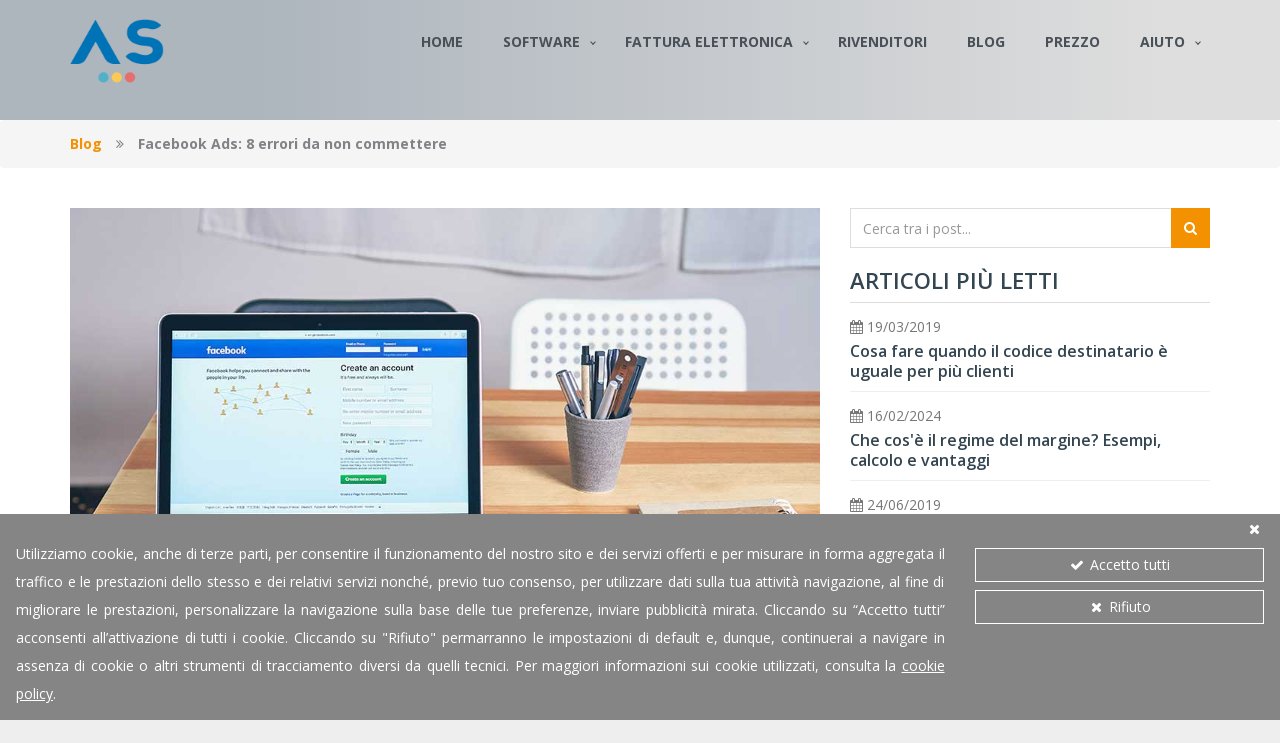

--- FILE ---
content_type: text/html; charset=UTF-8
request_url: https://www.winfatt.com/public/blog/facebook-ads-otto-errori-da-non-commettere
body_size: 98234
content:
<!DOCTYPE html>
<html lang="it" prefix="og: http://ogp.me/ns#">
<head>
    <meta charset="utf-8">
    <meta http-equiv="X-UA-Compatible" content="IE=edge">
    <meta name="viewport" content="width=device-width, initial-scale=1">
    <meta name="google-site-verification" content="NGybRzeuZb9uNjVltGRJ2vcaBRq1qWYkzhOv7RwCH3I" />

    <title>Winfatt - Blog - Facebook Ads: 8 errori da non commettere</title>
    <!-- <base href="/public/front/">-->

            <base href="https://www.winfatt.com/public/front/">
    
    <meta name="keywords" content="software di fatturazione,fatture gratis,software per fatture,programma di fatturazione,software fatture,programma di fatturazione,facebook,marketing,errori,annunci,facebookadversiting">
    <meta itemprop="description" name="description" content="Winfatt Blog - Facebook Ads: 8 errori da non commettere">
    <meta name="author" content="Adriatica Sistemi Soc. Coop.">
    <meta name="theme-color" content="#0267BF">

    <link rel="canonical" href="https://www.winfatt.com"/>

    
            <meta property="og:url" content="https://www.winfatt.com/public/blog/facebook-ads-otto-errori-da-non-commettere" />
        <meta property="og:type" content="article" />
        <meta property="og:title" content="Winfatt - Blog - Facebook Ads: 8 errori da non commettere" />
        <meta property="og:description" content="Winfatt Blog - Facebook Ads: 8 errori da non commettere" />
        <meta property="og:image" content="https://www.winfatt.com/public/front/images/blog/1532768977_winfatt_facebookads_1.jpg" />
    
    <!-- Bootstrap -->
    <link href="css/bootstrap.min.css" rel="stylesheet">
    <!-- Themify Icons -->
    <link href="assets/themify-icons/themify-icons.css" rel="stylesheet">
    <!-- Font Awesome Icons -->
    <link href="assets/font-awesome/css/font-awesome.min.css" rel="stylesheet">
    <!-- iCheck -->
    <link href="assets/iCheck/square/blue.css" rel="stylesheet" type="text/css" />
    <!-- MAIN -->
    <link href="css/main.min.css" rel="stylesheet">
    <link href="css/pageloader.min.css" rel="stylesheet">
    <!-- Custom -->
    <link href="css/custom.min.css?v=2.0.0" rel="stylesheet">

    
    
    <!-- =========  Favicons ========= -->
    <link rel="icon" type="image/png" href="https://www.winfatt.com/public/faviconnew/favicon-196x196.png" sizes="196x196"/>
    <link rel="icon" type="image/png" href="https://www.winfatt.com/public/faviconnew/favicon-128x128.png" sizes="128x128"/>
    <link rel="icon" type="image/png" href="https://www.winfatt.com/public/faviconnew/favicon-96x96.png" sizes="96x96"/>
    <link rel="icon" type="image/png" href="https://www.winfatt.com/public/faviconnew/favicon-32x32.png" sizes="32x32"/>
    <link rel="icon" type="image/png" href="https://www.winfatt.com/public/faviconnew/favicon-16x16.png" sizes="16x16"/>
    <link rel="shortcut icon" type="image/x-icon" href="https://www.winfatt.com/public/faviconnew/favicon.ico"/>
    <link rel="icon" type="image/x-icon" href="https://www.winfatt.com/public/faviconnew/favicon.ico"/>

    <!-- HTML5 shim and Respond.js for IE8 support of HTML5 elements and media queries -->
    <!-- WARNING: Respond.js doesn't work if you view the page via file:// -->
    <!--[if lt IE 9]>
    <script src="https://oss.maxcdn.com/html5shiv/3.7.3/html5shiv.min.js"></script>
    <script src="https://oss.maxcdn.com/respond/1.4.2/respond.min.js"></script>
    <![endif]-->

    <!-- Google tag (gtag.js) -->
    <script async src="https://www.googletagmanager.com/gtag/js?id=AW-953745763"></script>
    <script>
        window.dataLayer = window.dataLayer || [];
        function gtag(){dataLayer.push(arguments);}
        gtag('js', new Date());

        gtag('config', 'AW-953745763');
    </script>

</head>
<body ng-app="app">

<!--[if (IE 7)]>
<div class="alert alert-danger">Questo browser è OBSOLETO, e quindi il sito potrebbe non essere pienamente compatibile; le consigliamo di aggiornarlo o provare ad utilizzarne un altro ES. Chrome, Firefox</div>
<![endif]-->

<!-- ==============================================
            **PAGE LOADER**
=============================================== -->
<div id="page-loader">
    <div class="spinner">
        <div class="rect1"></div>
        <div class="rect2"></div>
        <div class="rect3"></div>
        <div class="rect4"></div>
        <div class="rect5"></div>
    </div>
</div>

<!-- ==============================================
            **MAIN HEADER**
=============================================== -->
<header class="main-header">
    <div class="container">
        <div class="row">
            <div class="col-md-3 col-sm-12 col-xs-12">
                <div class="logo-holder">
                    <a href="/public/"><img class="logo-home" src="images/logo_as_small.png" alt="Winfatt Logo"></a>
                </div>

            </div>

                            <div class="col-md-9 col-sm-12 col-xs-12">
                    <div id="mainmenu">
                        <ul>
                            <li>
                                <a href="/public/">Home</a>
                            </li>

                            <li class="has-sub">
                                <span class="submenu-button"></span>
                                <a href="#">Software</a>
                                <ul>
                                    <li><a href="/public/it/software">Informazioni</a></li>
                                    <li><a href="/public/it/downloads">Downloads</a></li>
                                    <!--<li><a href="">Cronologia Aggiornamenti</a></li>-->
                                </ul>
                            </li>

                            <li class="has-sub">
                                <span class="submenu-button"></span>
                                <a href="#">Fattura Elettronica</a>
                                <ul>
                                    <li><a href="/public/it/fatturaelettronica">Informazioni</a></li>
                                    <li><a href="/public/fattura-elettronica">Domande Frequenti</a></li>
                                </ul>
                            </li>

                            <li>
                                <a href="/public/index/rivenditori">Rivenditori</a>
                            </li>

                            <li>
                                <a href="/public/blog">Blog</a>
                            </li>

                            <li>
                                <a href="/public/it/prezzi">Prezzo</a>
                            </li>

                            <li class="has-sub">
                                <span class="submenu-button"></span>
                                <a href="#">Aiuto</a>
                                <ul>
                                    <li><a href="/public/it/assistenza">Assistenza</a></li>
                                    <li><a href="/public/faq">Faq</a></li>
                                    <li><a href="https://supporto.winfatt.com/" target="_blank">Supporto</a></li>
                                    <!--<li><a href="">Recupero Codici</a></li>-->
                                </ul>
                            </li>
                        </ul>
                    </div>
                </div>
            
        </div>
    </div>
</header>

    <!-- =========== **MAIN BANNER** ============ -->
    
        <section class="main-banner ptb-50-30">
            <div class="container">
                <div class="banner-title text-center ptb-main-banner "
                     style="padding-top:0;">
                    <h3 class=""></h3>
                    <p></p>
                </div>
            </div>
        </section>

    
<!-- ==============================================
                    ** CONTENT **
=============================================== -->
<section class="breadcrumb ptb-10">
	<div class="container">
		<div class="row">
			<div class="col-xs-12">
				<ul>
					<li><a href="/public/blog">Blog</a></li>
					<li class="divider"><i class="fa fa-angle-double-right"></i></li>
					<li>Facebook Ads: 8 errori da non commettere</li>
				</ul>
			</div>
		</div>
	</div>
</section>

<section class="blog-list ptb-40">
	<div class="container">
		<div class="row">

			<!-- ELENCO POSTS -->

			<div class="col-md-8 col-sm-8 col-xs-12">

				<article class="card card_main">
	<header class="card-header">
					<img class="card-preview" src="images/blog/1532768977_winfatt_facebookads_1.jpg" alt="Blog-winfatt-facebook-ads-otto-errori-da-non-commettere">
				<h5 class="card-category"> <a href="/public/blog/category/Marketing"><i class="fa fa-fw fa-star"></i> Marketing</a></h5>
	</header>
	<div class="card-body">
		<div class="card-content">
			<div class="card-meta">
				<div class="card-meta-item right tags">
					<span class="card-label">
													<a href="/public/blog/tag/facebook"><i class="fa fa-slack"></i>facebook</a>
													<a href="/public/blog/tag/marketing"><i class="fa fa-slack"></i>marketing</a>
													<a href="/public/blog/tag/errori"><i class="fa fa-slack"></i>errori</a>
													<a href="/public/blog/tag/annunci"><i class="fa fa-slack"></i>annunci</a>
													<a href="/public/blog/tag/facebookadversiting"><i class="fa fa-slack"></i>facebookadversiting</a>
											</span>
				</div>
				<div class="card-meta-item left">
					<i class="fa fa-fw fa-user"></i>
					<span class="card-label"> Stefania Spoltore</span>
				</div>
				<div class="card-meta-item left">
					<i class="fa fa-fw fa-calendar"></i>
					<span class="card-label"> 28/07/2018</span>
				</div>
				<div class="card-meta-item left">
					<i class="fa fa-fw fa-comments"></i>
					<span class="card-label"><span class="disqus-comment-count" data-disqus-identifier="facebook-ads-otto-errori-da-non-commettere"></span></span>
				</div>
			</div>
			<div class="clearfix"></div>
			<h3 class="card-title">
									Facebook Ads: 8 errori da non commettere							</h3>
			<div class="card-description">
									<p><span style="font-family: Verdana;">Come promesso, ecco un secondo articolo su</span><b style="font-family: Verdana;"> Facebook Ads</b><span style="font-family: Verdana;">.</span><br></p><p><font face="Verdana">Dopo aver compreso le <b>potenzialità di Facebook</b>, come fare marketing attraverso le pubblicità sulla piattaforma più usata al mondo e <b>che cos'è&nbsp;Facebook Advertising</b>, potresti iniziare a creare annunci sponsorizzati.&nbsp;</font></p><p><font face="Verdana">Prima però, voglio darti qualche dritta sui potenziali errori che potresti commettere mentre pubblicizzi un post sulla tua pagina.&nbsp;</font></p><p><font face="Verdana">In questo articolo ti parlo degli 8 errori commessi da imprenditori, professionisti, marketers che utilizzano Facebook Ads per le loro <b>attività di marketing</b>.</font></p><p><font face="Verdana"><br></font></p><p><font face="Verdana"><img src="[data-uri]" data-filename="winfatt_facebookads_2.jpg" style="width: 100%;"><br></font></p><h4><font face="Verdana"><br></font></h4><h4><font face="Verdana">8 errori da evitare quando utilizzi Facebook Advertising</font></h4><p><font face="Verdana"><br></font></p><h5><b><font face="Verdana">Identifica la tua attività!</font></b></h5><p><font face="Verdana">Prima di iniziare a pubblicizzare i tuoi prodotti, il tuo marchio deve essere ben identificato online.&nbsp;</font></p><p><font face="Verdana">Il nome della tua pagina facebook e l’URL devono essere uguali al nome del tuo sito web, account di Twitter, LinkedIN, Instagram etc.</font></p><p><font face="Verdana">In questo modo il tuo marchio sarà più facile da trovare online e aiuta la <b>reputazione del brand</b> online.</font></p><p><font face="Verdana">è consigliato avere una pagina aziendale e non un profilo personale, risulterai più professionale e realistico.&nbsp;</font></p><p><font face="Verdana"><br></font></p><h5><b><font face="Verdana">Occhio al budget!</font></b></h5><p><font face="Verdana">Può sembrare banale dire ad un commerciante, imprenditore o futuro marketers di pensare al budget ma, fidati, non lo è.</font></p><p><font face="Verdana">Prima di pubblicizzare annunci e prodotti, rifletti attentamente al budget che hai a disposizione e quali sono i tuoi limiti.</font></p><p><font face="Verdana">Hai bisogno di <b>realizzare un piano marketing</b> che comprende anche gli annunci sponsorizzati sulle diverse piattaforme online come Facebook.&nbsp;</font></p><p><font face="Verdana">Analizza e calcola il budget disponibile per ogni azione di marketing che dovrai compiere per la tua attività.</font></p><p><font face="Verdana">Stabilisci degli obiettivi che vuoi raggiungere con la<b> pubblicità online</b> e la sponsorizzazione.</font></p><p><font face="Verdana"><br></font></p><h5><b><font face="Verdana">Non sbagliare pubblico!</font></b></h5><p><font face="Verdana">La <b>sponsorizzazione su Facebook </b>funziona grazie alla possibilità di arrivare ad uno specifico pubblico che ha interessi per il tuo settore e per i tipi di prodotti che vendi.&nbsp;</font></p><p><font face="Verdana">Questo processo è chiamato <b>segmentazione</b>.</font></p><p><font face="Verdana">Non concentrare i tuoi sforzi per “arrivare a più persone” ma impiegali per arrivare al tipo di pubblico più adatto a te e alla tua azienda.</font></p><p><font face="Verdana">Attraverso un’attenta<b> analisi dei tuoi clienti</b>, cerca di capire chi ha bisogno del tuo prodotto, chi può essere il potenziale tipo di cliente per il tuo brand e inizia a trovare dei “<b>target</b>” ovvero delle caratteristiche comuni come l’età, il sesso, il Paese e gli interessi comuni.</font></p><p><font face="Verdana">Il mio consiglio è quello di inserire target giusti, non inserire una grande quantità di caratteristiche, perchè è inutile.</font></p><p><font face="Verdana">Se, per esempio, gran parte dei tuoi clienti sono di sesso femminile, hanno tra i 30 e i 50 anni e hanno la passione per la cucina, i tuoi potenziali target da inserire saranno il sesso, l’età e gli interessi.</font></p><p><font face="Verdana"><br></font></p><h5><b><font face="Verdana">Armati di pazienza</font></b></h5><p><font face="Verdana">Hai già una <b>pagina aziendale ben avviata su Facebook</b> e vuoi iniziare a pubblicizzare i tuoi annunci?</font></p><p><font face="Verdana">Prima regola: avere pazienza!</font></p><p><font face="Verdana">Non aspettarti grandi numeri con la prima sponsorizzazione. Non pensare alla convenienza, non pensare ai nuovi clienti che riuscirai ad ottenere.</font></p><p><font face="Verdana">Inizia con dei piccoli test, sii costante e controlla le statistiche.&nbsp;</font></p><p><font face="Verdana">Non modificare costantemente i post sponsorizzati, se il tuo annuncio ha un buon contenuto e un prodotto valido non puoi cambiare più nulla.&nbsp;</font></p><p><font face="Verdana">Le pubblicità su Facebook si basano su algoritmi che impiegano all’incirca 24h prima di regolarizzare l’annuncio e mostrarti i primi dati statistici realistici.&nbsp;</font></p><p><font face="Verdana">è consigliato effettuare un test per ogni target che hai inserito. Potrai ottenere maggiori statistiche da analizzare e capire in tempi ridotti quali sono gli errori e le modifiche da apportare per <b>ottenere un annuncio sponsorizzato</b> ad hoc!</font></p><p><font face="Verdana"><br></font></p><h5><b><font face="Verdana">Non forzare la vendita!</font></b></h5><p><font face="Verdana">Un grande errore è quello di pensare di vendere tantissimo grazie alle <b>sponsorizzazioni su Facebook Advertising</b>.&nbsp;</font></p><p><font face="Verdana">Non concentrare i tuoi sforzi completamente sulla pubblicità online destinata alla vendita.</font></p><p><font face="Verdana">Gli utenti non devono essere forzati dalla tua volontà di vendere il prodotto e, soprattutto, capiscono immediatamente il tuo intento.&nbsp;</font></p><p><font face="Verdana">Per ottenere clienti effettivi grazie alla pubblicità online puoi applicare una <b>strategia di marketing</b>&nbsp; chiamata “<b>Inbound Marketing</b>” e no, non spaventarti, non è difficile.</font></p><p><font face="Verdana">Per applicare questa <b>strategia di marketing sulla tua pagina aziendale</b> e sui post sponsorizzati, devi creare <b>contenuti che invogliano il visitatore</b> ad acquistare il tuo prodotto con frasi e testi che non incitano direttamente alla vendita ma propongono, offrono e consigliano quel determinato prodotto all'utente&nbsp;che visualizza l’annuncio.&nbsp;</font></p><p><font face="Verdana">Il contenuto deve dare un valore aggiunto all'utente, deve offrire una soluzione.</font></p><p><font face="Verdana">Inoltre grazie alle famose <b>“Landing page</b>” o <b>pagine di destinazione</b>, potrai creare annunci che porteranno l’utente a visualizzare la pagina e compilare un modulo di contatto. In questo modo riuscirai ad avere un<b> database di contatti</b> più ampio e <b>applicare la strategia di Inbound marketing</b> attraverso e-mail che invoglieranno ulteriormente l’utente all'acquisto&nbsp;dei tuoi prodotti.</font></p><p><font face="Verdana"><b>Crea pagine di destinazioni </b>pertinente con il brand e con il prodotto che vendi. Le landing page attirano ancora di più l’utente e lo spingono a compilare il modulo di contatti e completare un acquisto.&nbsp;</font></p><p><font face="Verdana">Un buon contenuto si realizza con frasi di effetto e visual di qualità (immagini o video).</font></p><p><font face="Verdana"><br></font></p><h5><b><font face="Verdana">Non essere noioso!</font></b></h5><p><font face="Verdana">Il buon contenuto non si classifica in base alla lunghezza del testo ma in base all’efficienza.</font></p><p><font face="Verdana">Siamo in un’era in cui le persone sono sempre di fretta e di certo non impiegano minuti interi per leggere gli annunci su Facebook.</font></p><p><font face="Verdana">Quando crei il contenuto per i tuoi post e per gli<b> annunci da sponsorizzare</b> non scrivere testi lunghi, non essere ripetitivo e noioso.&nbsp;</font></p><p><font face="Verdana">Applica quanto scritto nel precedente paragrafo. Ricorda che le immagini di ottima qualità, spesso, valgono più di mille parole.</font></p><p><font face="Verdana"><br></font></p><blockquote><i><font face="Verdana">N.b. Quando pubblichi immagini sulla tua pagina Facebook come foto profilo, copertina o come immagine in un post, presta attenzione a non violare il copyright.</font></i></blockquote><p><i><font face="Verdana"><br></font></i></p><p><font face="Verdana">Inoltre, utilizza <b>immagini che rappresentano il tuo marchio</b> e l’essenza della tua azienda.&nbsp;</font></p><p><font face="Verdana">Oltre ad essere efficiente devi creare un contenuto che attira l’attenzione e non risulta noioso. Usa la creatività e la simpatia.</font></p><p><font face="Verdana"><br></font></p><h5><b><font face="Verdana">Il titolo è la chiave di tutto</font></b></h5><p><font face="Verdana">Secondo le statistiche il 60% delle persone non legge oltre il titolo. Incoraggiante vero?</font></p><p><font face="Verdana">Utilizza le <b>parole chiave che attirano l’attenzione</b> e colpiscono le emozioni delle persone. Il titolo del tuo annuncio deve essere il punto di forza su cui cade l’occhio e il pensiero dell’utente in pochi secondi.&nbsp;</font></p><p><font face="Verdana">Quando è possibile, formula un titolo che contiene numeri e percentuali. Statisticamente i numeri attirano l’occhio e il pensiero umano.&nbsp;</font></p><p><font face="Verdana"><br></font></p><h5><b><font face="Verdana">Controlla le statistiche</font></b></h5><p><font face="Verdana">I dati sono importanti e ti aiutano a fare sempre meglio.&nbsp;</font></p><p><font face="Verdana">Oltre che per i test, controlla sempre le <b>statistiche dei tuoi annunci</b>. Segna i punti di forza e i punti deboli, analizza le carenze, cerca di capire quali errori hai commesso e confrontali con i dati ottenuti dai precedenti annunci.</font></p><p><font face="Verdana">Il bello di <b>Facebook Advertising</b> è la quantità di dati che utilizza per realizzare statistiche precise e intuitive.&nbsp;</font></p><p><font face="Verdana">Il mio consiglio è quello di personalizzare le colonne di dati da visualizzare e tenere quelle più importanti:</font></p><p><font face="Verdana"><br></font></p><ul><li><font face="Verdana"><b>Click Through Rate (CTR)</b>: ti farà vedere la percentuale dei click sull’annuncio;</font></li><li><font face="Verdana"><b>Pay for Click</b>: potrai visualizzare quanto effettivamente paghi per ogni click ricevuto;</font></li><li><font face="Verdana"><b>Conversions</b>: ti serve per vedere quanti utenti hanno cliccato sull’annuncio e acquistato realmente il prodotto;</font></li><li><font face="Verdana"><b>Budget</b>: potrai controllare quanto budget hai usato per una singola campagna o per l’intera campagna marketing su Facebook Ads;</font></li></ul><p><font face="Verdana"><b>Clicca qui</b> per vedere gli altri obiettivi che ho classificato nel precedente articolo.&nbsp;</font></p><p><font face="Verdana"><br></font></p><p><font face="Verdana">In conclusione, per <b>avere successo con Facebook Advertising</b> devi creare una strategia marketing e stabilire il tuo budget e gli obiettivi da conquistare. Crea annunci che siano efficaci, con un buon contenuto e che attiri l’attenzione immediata dell’utente. Collega l’annuncio a pagine di destinazione inerenti al prodotto che vendi, controlla le statistiche e ultimo ma non per importanza: armati di pazienza e forza di volontà!!&nbsp;</font></p><p><font face="Verdana"><br></font></p><p><font face="Verdana">Ti aspetto nel prossimo articolo di Web Marketing.&nbsp;</font></p><p><font face="Verdana">Enjoy!</font></p><p><font face="Verdana"><br></font></p><p><font face="Verdana"><br></font></p><p><br></p><p><br></p>							</div>
		</div>
	</div>
</article>
				<div id="disqus_comment_block">
					<div id="disqus_thread"></div>
					<script>
						 var disqus_config = function () {
						 this.page.url = 'https://www.winfatt.com/public/blog/facebook-ads-otto-errori-da-non-commettere';
						 this.page.identifier = 'facebook-ads-otto-errori-da-non-commettere';
						 };
						(function() { // DON'T EDIT BELOW THIS LINE
							var d = document, s = d.createElement('script');
							s.src = 'https://www-winfatt-com.disqus.com/embed.js';
							s.setAttribute('data-timestamp', +new Date());
							(d.head || d.body).appendChild(s);
						})();
					</script>
					<noscript>Please enable JavaScript to view the <a href="https://disqus.com/?ref_noscript">comments powered by Disqus.</a></noscript>
				</div>

			</div>


			<!-- SIDEBAR -->

			<div class="col-md-4 col-sm-4 col-xs-12">

				<div class="sidebar">

    <div class="pb-20">
        <form class="search-box" action="/public/blog/ricerca" method="get">
            <div class="input-group">
                <input class="form-control" placeholder="Cerca tra i post..." type="text" name="search">
                                        <span class="input-group-btn">
                                            <button class="btn btn-browse" type="submit">
                                                <i class="fa fa-search"></i>
                                            </button>
                                        </span>
            </div>
        </form>
    </div>

    <!-- most read posts -->
    <div class="pb-20">
        <div class="main-title">
            <h4>Articoli più Letti</h4>
            <span class="seperator"></span>
        </div>

                                <div class="box-style-1">
                <div class="body">
                    <p class="text-muted mb-0"><span class="fa fa-calendar"></span> 19/03/2019</p>
                    <h5><a href="/public/blog/cosa-fare-quando-il-codice-destinatario-e-uguale-per-piu-clienti">Cosa fare quando il codice destinatario è uguale per più clienti</a></h5>
                </div>
            </div>

                    <hr class="clear-fix">            <div class="box-style-1">
                <div class="body">
                    <p class="text-muted mb-0"><span class="fa fa-calendar"></span> 16/02/2024</p>
                    <h5><a href="/public/blog/che-cosa-e-il-regime-del-margine-calcolo-esempio">Che cos'è il regime del margine? Esempi, calcolo e vantaggi</a></h5>
                </div>
            </div>

                    <hr class="clear-fix">            <div class="box-style-1">
                <div class="body">
                    <p class="text-muted mb-0"><span class="fa fa-calendar"></span> 24/06/2019</p>
                    <h5><a href="/public/blog/produttori-agricoli-esonerati-da-scontrino-fiscale-e-corrispettivi-telematici">Produttori agricoli esonerati da scontrino fiscale e corrispettivi telematici</a></h5>
                </div>
            </div>

        
    </div>
    <!-- end most read posts -->

    <!-- categories -->
    <div class="categories pb-20">
        <div class="main-title">
            <h4>Categorie</h4>
            <span class="seperator"></span>
        </div>
        <ul class="list">
                            <li><i class="fa fa-star"></i><a href="/public/blog/category/Fatturazione+elettronica">Fatturazione elettronica (92)</a></li>
                            <li><i class="fa fa-star"></i><a href="/public/blog/category/Software+Gestionale">Software Gestionale (79)</a></li>
                            <li><i class="fa fa-star"></i><a href="/public/blog/category/Marketing">Marketing (41)</a></li>
                            <li><i class="fa fa-star"></i><a href="/public/blog/category/GDPR">GDPR (18)</a></li>
                            <li><i class="fa fa-star"></i><a href="/public/blog/category/Attualit%C3%A0">Attualità (160)</a></li>
                    </ul>
    </div>
    <!-- end categories -->

    <!-- tags-->
    <div class="tags pb-20 clearfix">
        <div class="main-title">
            <h4>Tags</h4>
            <span class="seperator"></span>
        </div>
        <p>
                            <a class="" href="/public/blog/tag/codicedestinatario">#codicedestinatario</a>
                            <a class="" href="/public/blog/tag/fatturaelettronica">#fatturaelettronica</a>
                            <a class="" href="/public/blog/tag/winfatt">#winfatt</a>
                            <a class="" href="/public/blog/tag/sdi">#sdi</a>
                            <a class="" href="/public/blog/tag/agenziadellentrate">#agenziadellentrate</a>
                            <a class="" href="/public/blog/tag/regimedelmargine">#regimedelmargine</a>
                            <a class="" href="/public/blog/tag/logistica">#logistica</a>
                            <a class="" href="/public/blog/tag/magazzino">#magazzino</a>
                            <a class="" href="/public/blog/tag/beniusati">#beniusati</a>
                            <a class="" href="/public/blog/tag/produttori">#produttori</a>
                    </p>
    </div>
    <!-- end tags -->

    <!-- archives-->
    <div class="archives pb-20 hidden">
        <div class="main-title">
            <h4>Archivio</h4>
            <span class="seperator"></span>
        </div>
        <ul class="list">
            <li><i class="fa fa-folder"></i><a href="#">January 2017 (10)</a></li>
            <li><i class="fa fa-folder"></i><a href="#">February 2017 (21)</a></li>
            <li><i class="fa fa-folder"></i><a href="#">March 2017 (12)</a></li>
            <li><i class="fa fa-folder"></i><a href="#">April 2017 (8)</a></li>
        </ul>
    </div>
    <!-- end archives -->

</div><!-- end sidebar -->
			</div>

		</div>
	</div>
	<!-- End Container -->
</section><!-- End Section -->

<!--<section class="download-app ptb-80 signup-section">
    <div class="container text-center">
        <h4 class="heading-thick heading-light mb-30">Winfatt semplifica la gestione della tua azienda</h4>
        <p class="lead text-light-color">Scaricalo e provalo gratuitamente per tutto il tempo che vuoi e scopri tutte le sue funzionalità e caratteristiche.</p>
        <form class="form-inline">
            <div class="form-group">
                <a style="line-height: 33px;" href="" class="btn btn-send"><i class="fa fa-download fa-fw"></i> SCARICA E INSTALLA</a>
            </div>
        </form>
    </div>
</section>-->

<!-- ==============================================
                    **FOOTER**
=============================================== -->
    <footer class="main-footer pt-30 pb-20 bg-gray">
    <div class="container">
        <div class="row">
            <div class="col-md-3 col-sm-6 col-xs-12">
                <div class="ptb-20">
                    <div class="footer-logo">
                        <a href="#">
                            <img class="img-responsive" src="images/logo_winfatt_orizzontale_solo_testo.svg"
                                 alt="logo_footer">
                        </a>
                    </div>
                    <p class="footer-text-sm">Adriatica Sistemi Soc. Coop.<br>
                        Partita Iva IT 01999590688 <br> Registro Imprese di Pescara<br>REA 145649</p>
                    <p class="footer-text-sm">&COPY; Copyright <br><a
                                href="/public/it/societa">Adriatica Sistemi
                            Soc. Coop.</a></p>
                </div>
            </div>
            <div class="col-md-3 col-sm-6 col-xs-12">
                <div class="footer-menu ptb-20">
                    <h4>Link Utili</h4>
                    <ul>
                        <li><a href="/public/it/societa">Chi Siamo</a></li>
                        <li><a href="/public/it/prezzi">Prezzi</a></li>
                        <li><a target="_blank" href="https://app.winfattcloud.com">Web App</a></li>
                        <li><a href="/public/it/terminiecondizioni">Termini e
                                Condizioni</a>
                        </li>
                        <li><a href="/public/it/privacy" target="_blank">Privacy
                                Policy</a> - <a href="/public/it/cookiepolicy"
                                                target="_blank">Cookie Policy</a></li>
                        <li><a href="/public/it/gdpr">GDPR</a> - <a href="../../manuale/v9/index.htm#page=Disinstallzione.htm" target="_blank">Disinstallare</a></li>
                    </ul>
                </div>
            </div>
            <div class="col-md-3 col-sm-6 col-xs-12">
                <div class="footer-menu ptb-20">
                    <h4>Assistenza</h4>
                    <ul>
                        <li><a href="/public/it/assistenza">Informazioni</a>
                        </li>
                        <li>
                            <a href="/public/faq">FAQ
                                e Tutorial</a></li>
                        <li><a target="_blank" href="https://supporto.winfatt.com/">Supporto</a></li>
                        <li><a target="_blank" href="https://api.winfattcloud.com/resetpassword">Recupero accesso Winfatt Cloud</a></li>
                        <li><a href="/public/it/recuperocodici">Recupero
                                Codici</a></li>
                        <li><a href="/public/it/cronologiaaggiornamenti">Cronologia Aggiornamenti</a></li>
                    </ul>
                </div>
            </div>
            <div class="col-md-3 col-sm-6 col-xs-12">
                <div class="footer-menu ptb-20">
                    <h4>Faq</h4>
                    <ul>
                        <li>
                            <a href="/public/faq/12/Che+tipo+di+assistenza+offrite%3F">Che
                                tipo di assistenza offrite?</a></li>
                        <li>
                            <a href="/public/faq/14/Come+posso+contattarvi%3F">Come
                                posso contattarvi?</a></li>
                        <li>
                            <a href="/public/faq/28/Posso+importare+dati+da+altri+software%3F">Posso
                                importare dati da altri software?</a></li>
                        <li>
                            <a href="/public/faq/9/Come+si+rinnova+la+licenza%3F">Come
                                si rinnova la licenza?</a></li>
                        <li>
                            <a href="/public/faq/20/Cos%27%C3%A8+il+database+cloud%3F">Cos'è
                                il database cloud?</a></li>
                        <li>
                            <a href="/public/index/rivenditori">Posso diventare un vostro rivenditore?</a></li>
                    </ul>
                </div>
            </div>
        </div>
    </div>
</footer>

<!-- jQuery (necessary for Bootstrap's JavaScript plugins) -->
<script src="js/jquery.min.js"></script>
<!-- Bootstrap JS -->
<script src="js/bootstrap.min.js"></script>
<!-- Owl Carousel -->
<script src="assets/owl-carousel/owl.carousel.min.js"></script>
<!-- Menu Maker -->
<script src="assets/menumaker/menumaker.min.js"></script>
<!-- iCheck -->
<script src="assets/iCheck/icheck.min.js" type="text/javascript"></script>
<!-- Custom -->
<script src="js/custom.min.js?v=2.0.0"></script>



    <script id="dsq-count-scr" src="//www-winfatt-com.disqus.com/count.js" async></script>


<script type="text/javascript" src="cookie/cookie.as.min.js"></script>

</body>
</html>


--- FILE ---
content_type: text/css
request_url: https://www.winfatt.com/public/front/css/main.min.css
body_size: 6881
content:
@import url(https://fonts.googleapis.com/css?family=Open+Sans:300,400,600,700);body,p.lead{color:#808285}body{font-family:"Open Sans",sans-serif;line-height:28px;font-weight:400;font-size:14px;overflow-x:hidden;background:#fff}p.lead{font-weight:300;font-size:16px;line-height:32px}.text-dark{color:#333}.text-light{color:#fff}body,section.terms ol,ul{margin:0;padding:0}li{list-style:none}a,a:active,a:focus,a:hover{text-decoration:none;outline:0;-webkit-transition:all .3s ease-in-out;-moz-transition:all .3s ease-in-out;-o-transition:all .3s ease-in-out;transition:all .3s ease}h1,h2,h3,h4,h5,h6,label{font-weight:600;font-family:"Open Sans",sans-serif;color:#333c4e}img{max-width:100%;height:auto}.fix{overflow:hidden}.error{color:#a94442;font-size:12px}h1,h2,h3,h4,h5,h6{color:#334550;margin:0;padding:0}h1{font-size:43px}h2{font-size:35px}h3{font-size:30px}h4{font-size:22px}h5{font-size:16px}h6{font-size:14px}.heading-thin{font-weight:300!important}.heading-thick,.heading-thin span{font-weight:700!important}.heading-medium{font-weight:600!important}.heading-thick span{font-weight:300!important}.heading-light{color:#fff!important}.heading-black{color:#000!important}.bg-black{background-color:#131313}.bg-gray{background-color:#eee}.bg-white{background-color:#fff}section{position:relative}.ls-1{letter-spacing:1px}.float_left{float:left}.box-style-1.right .icon-container,.float_right{float:right}.overlay-white{background:rgba(255,255,255,.7)}.overlay-black{background:rgba(1,1,1,.7)}.no-padding{padding:0!important}.p-10{padding:10px}.p-20{padding:20px}.p-30{padding:30px}.p-40{padding:40px}.p-50{padding:50px}.p-60{padding:60px}.p-70{padding:70px}.p-80{padding:80px}.p-90{padding:90px}.p-100{padding:100px}.pt-10{padding-top:10px}.pt-20{padding-top:20px}.pt-30{padding-top:30px}.pt-40{padding-top:40px}.pt-50{padding-top:50px}.pt-60{padding-top:60px}.pt-70{padding-top:70px}.pt-80,section.login form{padding-top:80px}.pt-90{padding-top:90px}.pt-100{padding-top:100px}.pt-110{padding-top:110px}.pt-120{padding-top:120px}.pt-130{padding-top:130px}.pb-10{padding-bottom:10px}.pb-20{padding-bottom:20px}.pb-30{padding-bottom:30px}.pb-40{padding-bottom:40px}.pb-50{padding-bottom:50px}.pb-60{padding-bottom:60px}.pb-70{padding-bottom:70px}.pb-80{padding-bottom:80px}.pb-90{padding-bottom:90px}.pb-100{padding-bottom:100px}.ptb-10{padding:10px 0}.ptb-20{padding:20px 0}.ptb-30{padding:30px 0}.ptb-40{padding:40px 0}.ptb-50,.ptb-60{padding:50px 0}.ptb-70{padding:70px 0}.ptb-80,.ptb-90{padding:80px 0}.ptb-100{padding:100px 0}.no-margin{margin:0!important}.m-10{margin:10px}.m-20{margin:20px}.m-30{margin:30px}.m-40{margin:40px}.m-50{margin:50px}.m-60{margin:60px}.m-70{margin:70px}.m-80{margin:80px}.m-90{margin:90px}.m-100{margin:100px}.mt-10{margin-top:10px}.mt-20,section.team .team-member h5{margin-top:20px}.mt-30{margin-top:30px}.mt-40{margin-top:40px}.mt-50{margin-top:50px}.mt-60{margin-top:60px}.mt-70{margin-top:70px}.mt-80{margin-top:80px}.mt-90{margin-top:90px}.mt-100{margin-top:100px}.mb-10{margin-bottom:10px}.mb-20,section.partners h4{margin-bottom:20px}.mb-30{margin-bottom:30px}.mb-40{margin-bottom:40px}.mb-50{margin-bottom:50px}.mb-60{margin-bottom:60px}.mb-70{margin-bottom:70px}.mb-80{margin-bottom:80px}.mb-900{margin-bottom:90px}.mb-100{margin-bottom:100px}.ml-10{margin-left:10px}.ml-20{margin-left:20px}.ml-30{margin-left:30px}.ml-40{margin-left:40px}.ml-50{margin-left:50px}.ml-60{margin-left:60px}.ml-70{margin-left:70px}.ml-80{margin-left:80px}.ml-900{margin-left:90px}.ml-100{margin-left:100px}.mr-10{margin-right:10px}.mr-20,section.blog-grid .card-footer span{margin-right:20px}.mr-30{margin-right:30px}.mr-40{margin-right:40px}.mr-50{margin-right:50px}.mr-60{margin-right:60px}.mr-70{margin-right:70px}.mr-80{margin-right:80px}.mr-900{margin-right:90px}.mr-100{margin-right:100px}.no-border{border:0!important}.bs1{border:1px solid}.bbs1{border-bottom:1px solid}.bts1{border-top:1px solid}.bls1{border-left:1px solid}.brs1{border-right:1px solid}.bd1{border:1px dotted}.bbd1{border-bottom:1px dotted}.btd1{border-top:1px dotted}.bld1{border-left:1px dotted}.brd1{border-right:1px dotted}.bh1{border:1px dashed}.bbh1{border-bottom:1px dashed}.bth1{border-top:1px dashed}.blh1{border-left:1px dashed}.brh1{border-right:1px dashed}.bc-dark{border-color:#333}.bc-light{border-color:#ddd}.panel-group .panel{border-radius:0;box-shadow:none;border-color:#ccc}.panel-default>.panel-heading{padding:0;border-radius:0;border-color:#ccc}.panel-title{font-size:14px}.panel-title>a{display:block;padding:15px;text-decoration:none}.more-less{float:right;-webkit-transition:all .3s ease-out;-moz-transition:all .3s ease-out;-o-transition:all .3s ease-out;transition:all .3s ease-out}.panel-default>.panel-heading+.panel-collapse>.panel-body{border-top-color:#eee}.btn-theme{font-family:"Open Sans",sans-serif;font-size:14px;letter-spacing:1px;font-weight:700;margin:15px 0;border-radius:100px;padding:15px 30px;transition:all .66s ease;text-transform:uppercase}.btn-primary-ghost{border:2px solid #f39100;background:0 0;color:#f39100}.btn-primary-ghost:active,.btn-primary-ghost:focus,.btn-primary-ghost:hover{color:#f39100}.btn-theme-primary{background:#f39100;color:#fff}.btn-theme-primary:active,.btn-theme-primary:focus,.btn-theme-primary:hover{color:#fff}.btn-white-fill{border:2px solid #fff;background:#fff;color:#000}.btn-white-fill:active,.btn-white-fill:focus,.btn-white-fill:hover{background:#000;color:#fff;box-shadow:5px 20px 30px rgba(0,0,0,.25)}.btn-dark-fill{border:2px solid #000;background:#000;color:#fff}.btn-dark-fill:active,.btn-dark-fill:focus,.btn-dark-fill:hover{background:#fff;color:#000;box-shadow:5px 20px 30px rgba(0,0,0,.25)}.btn-white-ghost{border:2px solid #fff;background:0 0;color:#fff}.btn-white-ghost:active,.btn-white-ghost:focus,.btn-white-ghost:hover{background:#fff;color:#000}.btn-black-ghost{border:2px solid #fff;background:0 0;color:#000}.btn-black-ghost:active,.btn-black-ghost:focus,.btn-black-ghost:hover{background:#000;color:#fff}.btn-browse{background:#f39100;color:#fff;border-radius:0;min-height:40px}#mainmenu>ul>li.active>a,#mainmenu>ul>li:hover>a,.btn-browse:hover,.theme-pagination .pagination-active,.theme-pagination a .pagination-active,.theme-pagination a:hover{color:#fff}.theme-pagination{position:relative}.theme-pagination a{position:relative;display:inline-block;color:#f39100;text-decoration:none;font-size:13px;padding:5px 15px}.theme-pagination a:before{z-index:-1;position:absolute;height:100%;width:100%;content:"";top:0;left:0;background-color:#f39100;border-radius:24px;-webkit-transform:scale(0);transform:scale(0);-webkit-transition:all .2s;transition:all .2s}.theme-pagination .pagination-active:before,.theme-pagination a .pagination-active:before,.theme-pagination a:hover:before{-webkit-transform:scale(1);transform:scale(1)}.pagination-newer{margin-right:50px}.pagination-older{margin-left:50px}.icon-box-1 .icon{background:0 0;display:block;font-size:40px;height:50px;text-align:center;width:50px;color:#f39100}.icon-box-1 h5{margin-bottom:5px}.box-style-1 .icon-container,.box-style-2 .icon-container{border:1px solid transparent;height:80px;text-align:center;transition:all .2s ease-in-out 0s;width:80px;border-radius:50%;color:#fff}.box-style-1 h4,.box-style-2 h4{font-weight:700;text-transform:uppercase;font-size:18px;color:#334550;margin-bottom:10px}.box-style-2 .icon-container{display:block;margin:0 auto}.box-style-1 .icon-container{float:left}.box-style-1 .image-container{float:left;height:70px;transition:all .2s ease-in-out 0s;width:70px}.box-style-1 i,.box-style-2 i{font-size:34px;line-height:75px}.box-style-1.right .body{margin-left:0;margin-right:80px;text-align:right}.box-style-1 .body{margin-left:80px}.box-style-1 .body h4 a,.box-style-2 .body h4 a{color:#333}ul.list{list-style:outside none none;margin:0;padding:0}ul.list li{line-height:30px;overflow:hidden}ul.list li i{font-size:15px;height:22px;line-height:21px;margin-right:8px;text-align:center;width:22px;display:inline-block}#mainmenu:after,#mainmenu>ul:after,.owl-carousel .owl-wrapper:after{content:".";display:block;clear:both;visibility:hidden;line-height:0;height:0}.owl-carousel{width:100%;-ms-touch-action:pan-y}.owl-carousel,.owl-carousel .owl-wrapper{display:none;position:relative}.owl-carousel .owl-wrapper-outer{overflow:hidden;position:relative;width:100%}.owl-carousel .owl-wrapper-outer.autoHeight{-webkit-transition:height 500ms ease-in-out;-moz-transition:height 500ms ease-in-out;-ms-transition:height 500ms ease-in-out;-o-transition:height 500ms ease-in-out;transition:height 500ms ease-in-out}.owl-carousel .owl-item{float:left}.owl-controls .owl-buttons div,.owl-controls .owl-page{cursor:pointer}.owl-controls{-webkit-user-select:none;-khtml-user-select:none;-moz-user-select:none;-ms-user-select:none;user-select:none;-webkit-tap-highlight-color:transparent}.grabbing{cursor:url(grabbing.png)8 8,move}.owl-carousel .owl-item,.owl-carousel .owl-wrapper{-webkit-backface-visibility:hidden;-moz-backface-visibility:hidden;-ms-backface-visibility:hidden;-webkit-transform:translate3d(0,0,0);-moz-transform:translate3d(0,0,0);-ms-transform:translate3d(0,0,0)}.owl-theme .owl-controls{margin-top:10px;text-align:center}.owl-theme .owl-controls .owl-buttons div{margin:5px;padding:3px 10px;background:#869791;filter:Alpha(Opacity=50);opacity:.5}.owl-theme .owl-controls.clickable .owl-buttons div:hover{filter:Alpha(Opacity=100);opacity:1;text-decoration:none}.owl-theme .owl-controls .owl-buttons div,.owl-theme .owl-controls .owl-page{display:inline-block;zoom:1;*display:inline}.owl-theme .owl-controls .owl-page span{display:block;width:12px;height:12px;margin:5px 7px;filter:Alpha(Opacity=50);opacity:.5;-webkit-border-radius:20px;-moz-border-radius:20px;border-radius:20px;background:#869791}.owl-theme .owl-controls .owl-page.active span,.owl-theme .owl-controls.clickable .owl-page:hover span{filter:Alpha(Opacity=100);opacity:1}.owl-theme .owl-controls .owl-buttons div,.owl-theme .owl-controls .owl-page span.owl-numbers{color:#fff;font-size:12px;-webkit-border-radius:30px;-moz-border-radius:30px;border-radius:30px}.owl-theme .owl-controls .owl-page span.owl-numbers{height:auto;width:auto;padding:2px 10px}.owl-item.loading{min-height:150px;background:url(../assets/owl-carousel/AjaxLoader.gif)no-repeat center center}#mainmenu,#mainmenu #menu-button,#mainmenu ul,#mainmenu ul li,#mainmenu ul li a{border:0;line-height:1;position:relative;-webkit-box-sizing:border-box;-moz-box-sizing:border-box;box-sizing:border-box}#mainmenu,#mainmenu ul,#mainmenu ul li,#mainmenu ul li a{margin:0;padding:0;list-style:none;display:block}#mainmenu #menu-button{display:none}#mainmenu{font-family:"Open Sans",sans-serif;background:0 0;width:auto}#menu-line{position:absolute;top:0;left:0;height:3px;background:#009ae1;-webkit-transition:all .25s ease-out;-moz-transition:all .25s ease-out;-ms-transition:all .25s ease-out;-o-transition:all .25s ease-out;transition:all .25s ease-out}#mainmenu>ul>li{float:left}#mainmenu.align-center>ul{font-size:0;text-align:center}#mainmenu.align-center>ul>li{display:inline-block;float:none}#mainmenu.align-center ul ul{text-align:left}#mainmenu.align-right>ul>li,#mainmenu>ul{float:right}#mainmenu.align-right ul ul{text-align:right}#mainmenu ul ul li a,#mainmenu>ul>li>a{font-size:14px;text-decoration:none;-webkit-transition:color .2s ease;-moz-transition:color .2s ease;-ms-transition:color .2s ease;-o-transition:color .2s ease;transition:color .2s ease}#mainmenu>ul>li>a{padding:20px;text-transform:uppercase;color:rgba(255,255,255,.6);font-weight:700}#mainmenu>ul>li.has-sub>a{padding-right:25px}#mainmenu ul ul li.has-sub>a::after,#mainmenu>ul>li.has-sub>a::after{position:absolute;top:25px;right:10px;width:4px;height:4px;border-bottom:1px solid #fff;border-right:1px solid #fff;content:"";-webkit-transform:rotate(45deg);-moz-transform:rotate(45deg);-ms-transform:rotate(45deg);-o-transform:rotate(45deg);transform:rotate(45deg);-webkit-transition:border-color .2s ease;-moz-transition:border-color .2s ease;-ms-transition:border-color .2s ease;-o-transition:border-color .2s ease;transition:border-color .2s ease}#mainmenu>ul>li.has-sub:hover>a::after{border-color:#fff}#mainmenu ul ul{position:absolute;left:-9999px}#mainmenu li:hover>ul{left:auto}#mainmenu.align-right li:hover>ul{right:0}#mainmenu ul ul ul{margin-left:100%;top:0}#mainmenu.align-right ul ul ul{margin-left:0;margin-right:100%}#mainmenu ul ul li{height:0;-webkit-transition:height .2s ease;-moz-transition:height .2s ease;-ms-transition:height .2s ease;-o-transition:height .2s ease;transition:height .2s ease}#mainmenu ul li:hover>ul>li{height:32px}#mainmenu ul ul li a{padding:10px 20px;width:160px;background:#333;font-weight:400;color:#ddd}#mainmenu ul ul li a:hover,#mainmenu ul ul li:hover>a,#mainmenu.small-screen ul ul li a:hover,#mainmenu.small-screen ul ul li:hover>a,section.login input[type=password],section.login input[type=text],section.other-features li{color:#fff}#mainmenu ul ul li.has-sub>a::after{top:16px;border-bottom:1px solid #ddd;border-right:1px solid #ddd;-webkit-transform:rotate(-45deg);-moz-transform:rotate(-45deg);-ms-transform:rotate(-45deg);-o-transform:rotate(-45deg);transform:rotate(-45deg)}#mainmenu.align-right ul ul li.has-sub>a::after{right:auto;left:10px;border-bottom:0;border-right:0;border-top:1px solid #ddd;border-left:1px solid #ddd}#mainmenu ul ul li.has-sub:hover>a::after{border-color:#fff}#mainmenu.small-screen,#mainmenu.small-screen ul li a,#mainmenu.small-screen ul ul li a{width:100%}#mainmenu.small-screen ul{width:100%;display:none}#mainmenu.small-screen.align-center>ul,#mainmenu.small-screen.align-right ul ul{text-align:left}#mainmenu.small-screen ul li,#mainmenu.small-screen ul li:hover>ul>li,#mainmenu.small-screen ul ul li{width:100%;height:auto;border-top:1px solid rgba(120,120,120,.15)}#mainmenu.small-screen.align-center>ul>li,#mainmenu.small-screen.align-right>ul>li,#mainmenu.small-screen>ul>li{float:none;display:block}#mainmenu.small-screen ul ul li a{padding:20px 20px 20px 30px;font-size:12px;color:#fff;text-transform:uppercase;background:0 0}#mainmenu.small-screen ul ul ul li a{padding-left:40px}#mainmenu.small-screen ul ul,#mainmenu.small-screen ul ul ul{position:relative;left:0;right:auto;width:100%;margin:0}#mainmenu.small-screen #menu-line,#mainmenu.small-screen .submenu-button.submenu-opened:after,#mainmenu.small-screen ul ul li.has-sub>a::after,#mainmenu.small-screen>ul>li.has-sub>a::after{display:none}#mainmenu.small-screen #menu-button{display:block;padding:17px;cursor:pointer;font-size:12px;text-transform:uppercase;font-weight:700;color:#fff;border:1px solid #fff;margin-top:20px}#mainmenu.small-screen #menu-button:after,#mainmenu.small-screen #menu-button:before{position:absolute;right:17px;display:block;width:20px;content:"";-webkit-transition:all .25s ease;-moz-transition:all .25s ease;-ms-transition:all .25s ease;-o-transition:all .25s ease;transition:all .25s ease}#mainmenu.small-screen #menu-button:after{top:22px;height:8px;border-top:2px solid;border-bottom:2px solid}#mainmenu.small-screen #menu-button:before{top:16px;height:2px}#mainmenu.small-screen #menu-button.menu-opened:after,#mainmenu.small-screen #menu-button.menu-opened:before{top:23px;width:15px;-webkit-transition:all .25s ease;-moz-transition:all .25s ease;-ms-transition:all .25s ease;-o-transition:all .25s ease;transition:all .25s ease}#mainmenu.small-screen #menu-button.menu-opened:after{border:0;height:2px;-webkit-transform:rotate(45deg);-moz-transform:rotate(45deg);-ms-transform:rotate(45deg);-o-transform:rotate(45deg);transform:rotate(45deg)}#mainmenu.small-screen #menu-button.menu-opened:before{-webkit-transform:rotate(-45deg);-moz-transform:rotate(-45deg);-ms-transform:rotate(-45deg);-o-transform:rotate(-45deg);transform:rotate(-45deg)}#mainmenu.small-screen #menu-button:after{border-color:#fff}#mainmenu.small-screen #menu-button.menu-opened:after,#mainmenu.small-screen #menu-button.menu-opened:before,#mainmenu.small-screen #menu-button:before,#mainmenu.small-screen .submenu-button.submenu-opened{background:#fff}#mainmenu.small-screen .submenu-button{position:absolute;z-index:10;right:0;top:0;display:block;border-left:1px solid rgba(120,120,120,.15);height:52px;width:52px;cursor:pointer}#mainmenu.small-screen .submenu-button::after,#mainmenu.small-screen .submenu-button::before{content:"";position:absolute;top:21px;left:26px;display:block;width:1px;height:11px;background:#fff;z-index:99}#mainmenu.small-screen .submenu-button::before{left:21px;top:26px;width:11px;height:1px}#mainmenu.small-screen.select-list{padding:5px}#mainmenu .open{background:#000}footer.main-footer .footer-logo{margin-bottom:25px}footer.main-footer .footer-menu h4{text-transform:uppercase;font-size:20px;margin-bottom:20px}#mainmenu #menu-button,footer.main-footer .footer-menu ul{list-style:none;margin:0;padding:0}footer.main-footer .footer-menu ul li{margin-bottom:8px}footer.main-footer .footer-menu ul li a,footer.main-footer .sub-footer-menu li a{color:#808285;text-decoration:none}footer.main-footer .footer-menu ul li a:active,footer.main-footer .footer-menu ul li a:hover,footer.main-footer .sub-footer-menu li a:active,footer.main-footer .sub-footer-menu li a:hover{color:#f39100}footer.main-footer .sub-footer-menu{text-align:right}.sub-navigation ul,footer.main-footer .footer-social-menu ul,footer.main-footer .sub-footer-menu ul{display:inline-table}.sub-navigation li,footer.main-footer .footer-social-menu li,footer.main-footer .sub-footer-menu li{display:inline;margin:0 10px}footer.main-footer .footer-social-menu{text-align:center}footer.main-footer .footer-social-menu li a{display:inline-block;width:40px;height:40px;background:#fff;border:1px solid #f39100;color:#f39100;border-radius:50%;-moz-border-radius:50%;-webkit-border-radius:50%;text-align:center;font-size:18px;line-height:40px}footer.main-footer .footer-social-menu li a:active,footer.main-footer .footer-social-menu li a:hover{color:#fff;background:#f39100}.main-header,footer.main-footer .footer-social-menu li a,section.partners img{-webkit-transition:all .3s ease-in-out;-moz-transition:all .3s ease-in-out;-o-transition:all .3s ease-in-out;transition:all .3s ease-in-out}.main-header{padding:15px 0;position:absolute;background:0 0;width:100%;z-index:1001}.main-header.stuck{position:fixed;padding:10px 0;background:#0d47a1;background:-moz-linear-gradient(left,#0d47a1 0,#1565c0 44%,#1976d2 100%);background:-webkit-linear-gradient(left,#0d47a1 0,#1565c0 44%,#1976d2 100%);background:linear-gradient(to right,#0d47a1 0,#1565c0 44%,#1976d2 100%);filter:progid:DXImageTransform.Microsoft.gradient( startColorstr='#F39100', endColorstr='#1976d2',GradientType=1 )}.logo-holder{padding-top:8px}section.main-banner{position:relative;min-height:500px}section.main-banner.video-bg{background:0 0}section.main-banner.image-bg{background:url(../images/main-image.jpg)center center;background-size:cover}section.main-banner .banner-title h2{color:#fff;font-weight:700;margin-bottom:40px}section.main-banner .banner-title p{color:#fff;font-size:16px;opacity:.6;font-weight:300}.sub-navigation{text-align:center;position:relative;background:url(../images/sub-menu-banner.jpg)no-repeat center center}.sub-navigation ul{height:60px;position:relative;padding:15px 0}.sub-navigation li{height:60px;position:relative}.sub-navigation li a{height:60px;color:#fff;font-weight:600}.sub-navigation ul li.active:after{content:"";position:absolute;width:0;height:0;border-style:solid;border-width:0 8.5px 10px;border-color:transparent transparent #fff;z-index:1000;bottom:-22px;left:40%}section.working .working-video{width:100%;height:500px;background:url(../images/about-video-bg.jpg)no-repeat center center;background-size:cover;position:relative}section.working .video-height{height:500px}section.working .play-button{margin:100px auto 0;position:relative;width:80px}section.working .play-button a{background:0 0;border:2px solid #fff;border-radius:50%;color:#fff;display:block;font-size:35px;height:80px;padding:20px 0;text-align:center;width:80px}.sidebar .box-style-1 h5 a:hover,section.counter-section .couter-item h2,section.news .news-sidebar .news-sidebar-item h5 a{color:#f39100}section.main-banner,section.partners{background:#0d47a1;background:-moz-linear-gradient(left,#0d47a1 0,#1565c0 44%,#1976d2 100%);background:-webkit-linear-gradient(left,#0d47a1 0,#1565c0 44%,#1976d2 100%);background:linear-gradient(to right,#0d47a1 0,#1565c0 44%,#1976d2 100%);filter:progid:DXImageTransform.Microsoft.gradient( startColorstr='#F39100', endColorstr='#1976d2',GradientType=1 )}section.partners.image-bg{background:url(../images/sub-menu-banner.jpg)center center;background-size:cover}section.partners img{opacity:.5}section.partners img:hover{opacity:1}section.news .news-holder{margin-bottom:25px}section.news .news-holder.thumbnail{border-radius:0!important}section.news .news-holder.thumbnail h4{margin-bottom:10px;margin-top:15px}section.news .news-holder.thumbnail .caption{color:#808285;line-height:28px}section.news .news-holder.thumbnail .news-date{background:#f39100;color:#fff;text-transform:uppercase;font-size:12px;display:inline-block;padding:3px 10px;margin:10px 0;text-align:center;border-radius:20px}section.news .news-sidebar .news-sidebar-item{margin-bottom:15px}section.news .news-sidebar .news-sidebar-item h5{line-height:24px;margin-bottom:10px}section.news .news-sidebar .news-sidebar-item span.news-date{font-size:13px;font-weight:300;color:#848484}section.apply .form-control{border:1px solid #ddd;border-radius:0;min-height:40px;-webkit-box-shadow:inset 2px 2px 18px -6px rgba(0,0,0,.25);-moz-box-shadow:inset 2px 2px 18px -6px rgba(0,0,0,.25);box-shadow:inset 2px 2px 18px -6px rgba(0,0,0,.25)}section.apply .form-control:focus{-webkit-box-shadow:inset 2px 2px 18px -3px rgba(0,0,0,.25);-moz-box-shadow:inset 2px 2px 18px -3px rgba(0,0,0,.25);box-shadow:inset 2px 2px 18px -3px rgba(0,0,0,.25)}section.faq h4{color:#808285}section.faq .faq-categories{margin-bottom:30px}section.faq .faq-categories .nav-pills{border:1px solid #eee}section.faq .faq-categories .nav-pills li{border-bottom:1px solid #eee}section.faq .faq-categories .nav-pills li a{border-left:3px solid #fff;border-radius:0;color:#777;font-size:14px;font-weight:600}section.faq .faq-categories .nav-pills li a:focus,section.faq .faq-categories .nav-pills li a:hover{background:0 0!important;border-left:3px solid #ccc}section.faq .faq-categories .nav-pills li:last-child{border-bottom:0}section.faq .faq-categories .nav li.active{background:#fff!important}section.faq .faq-categories .nav-pills>li.active>a,section.faq .faq-categories .nav-pills>li.active>a:focus,section.faq .faq-categories .nav-pills>li.active>a:hover{background:#fff!important;color:#777;font-size:14px;font-weight:600;border-left:3px solid #f39100}section.blog-list .card{box-shadow:0 2px 2px 0 rgba(0,0,0,.14),0 1px 5px 0 rgba(0,0,0,.12),0 3px 1px -2px rgba(0,0,0,.2);margin-bottom:25px}section.blog-list .card-header{position:relative;line-height:0}section.blog-list .card-preview{max-width:100%;height:auto}section.blog-list .card-main-action{text-decoration:none;cursor:pointer;border:0;color:#fff;font-size:30px;text-align:center;line-height:60px;border-radius:50%;padding:0;box-shadow:0 2px 2px 0 rgba(0,0,0,.14),0 1px 5px 0 rgba(0,0,0,.12),0 3px 1px -2px rgba(0,0,0,.2);position:absolute;right:5%;bottom:0;-webkit-transform:translateY(50%);transform:translateY(50%);width:60px;height:60px;background-color:#f39100}section.blog-list .card-main-action:focus,section.blog-list .card-main-action:hover{background-color:#000;outline:0;color:#fff}section.blog-list .card-title{font-size:24px;font-weight:600;line-height:1.5;margin-top:0;margin-bottom:20px}section.blog-list .card-showmore{text-decoration:none}section.blog-list .card-content{padding:30px 20px}section.blog-list .card-footer{padding:1.5em 4%;border-top-width:1px;border-top-color:#ddd;border-top-style:solid;display:-webkit-box;display:-ms-flexbox;display:flex;-webkit-box-pack:justify;-ms-flex-pack:justify;justify-content:space-between}section.blog-list .card-meta-item{display:inline-block;vertical-align:middle;margin-left:.8em}section.blog-list .card-meta-icon{font-size:14px;color:#f39100}section.blog-list .card-label{line-height:0}section.blog-list .card-showmore{color:#334550;-webkit-transition:color .3s ease-out;transition:color .3s ease-out}section.blog-list .card-showmore:focus,section.blog-list .card-showmore:hover{color:#f39100}section.blog-grid .card{background-color:#fff;box-shadow:0 2px 2px 0 rgba(0,0,0,.14),0 1px 5px 0 rgba(0,0,0,.12),0 3px 1px -2px rgba(0,0,0,.2);margin-bottom:25px}section.blog-grid .card a{color:inherit;text-decoration:none}section.blog-grid .card:hover{box-shadow:0 0 50px rgba(0,0,0,.3)}section.blog-grid .card-date{position:absolute;top:20px;right:20px;width:45px;height:45px;padding-top:10px;color:#fff;text-align:center;line-height:13px;font-weight:700;background-color:#f39100;border-radius:50%}section.blog-grid .card-date-day{display:block;font-size:14px}section.blog-grid .card-date-month{display:block;font-size:10px;text-transform:uppercase}section.blog-grid .card-header{height:auto;overflow:hidden;background-color:#000}section.blog-grid .card-header img{display:block;opacity:1;-webkit-transition:all .3s ease-in-out;transition:all .3s ease-in-out}section.blog-grid .card:hover .card-header img{opacity:.6;-webkit-transform:scale(1.2);transform:scale(1.2)}section.blog-grid .card-body{position:relative;padding:16px;height:auto}section.blog-grid .card-body-category{position:absolute;left:0;top:-32px;height:32px;padding:0 16px;color:#fff;font-size:12px;line-height:32px;text-transform:uppercase;background-color:#f39100}section.blog-grid .card-body-title{margin:0;padding:0 0 10px;color:#334550;font-size:20px;font-weight:700}section.blog-grid .card-body-description{margin-bottom:10px}section.blog-grid .card-footer{position:relative;font-size:14px;color:#a3a9ab;padding:10px;border-top:1px solid #ddd}.sidebar hr{margin:10px 0!important}.sidebar .box-style-1 h5{line-height:20px}.sidebar .box-style-1 h5 a{color:#334550}.sidebar .main-title h4{text-transform:uppercase}.sidebar .main-title .seperator{width:100%;height:1px;display:block;background:#ddd;margin-top:10px;margin-bottom:10px}.sidebar .archives ul li,.sidebar .categories ul li,.sidebar .tags a{margin-bottom:5px}.sidebar .archives ul li a,.sidebar .categories ul li a{color:#f39100;text-transform:uppercase}.sidebar .tags a{border:1px solid #ccc;color:#808285;margin-right:5px;padding:5px}.blog-comments .form-control,.sidebar .search-box .form-control{border:1px solid #ddd;border-radius:0;min-height:40px;-webkit-box-shadow:inset 2px 2px 18px -6px rgba(0,0,0,.25);-moz-box-shadow:inset 2px 2px 18px -6px rgba(0,0,0,.25);box-shadow:inset 2px 2px 18px -6px rgba(0,0,0,.25)}.blog-comments .form-control:focus,.sidebar .search-box .form-control:focus{-webkit-box-shadow:inset 2px 2px 18px -3px rgba(0,0,0,.25);-moz-box-shadow:inset 2px 2px 18px -3px rgba(0,0,0,.25);box-shadow:inset 2px 2px 18px -3px rgba(0,0,0,.25)}.blog-comments{padding-left:10px;padding-right:10px}.blog-comments .author{width:60px;height:60px;display:block}section.testimonials{background:#fff}section.testimonials .nav.nav-justified>li>a{position:relative}section.testimonials .nav.nav-justified>li>a:focus,section.testimonials .nav.nav-justified>li>a:hover{outline:0}section.testimonials .nav.nav-justified>li>a:active{background-color:transparent;outline:0}section.testimonials h3{font-size:40px}section.testimonials p.lead{font-size:22px}section.testimonials .nav.nav-justified>li>a>img{max-width:100%;opacity:.3;-webkit-transform:scale(.8,.8);transform:scale(.8,.8);-webkit-transition:all .3s 0s cubic-bezier(.175,.885,.32,1.275);transition:all .3s 0s cubic-bezier(.175,.885,.32,1.275);box-shadow:0 0 0 5px #f39100}section.testimonials .nav.nav-justified>li>a:focus,section.testimonials .nav.nav-justified>li>a:hover{background-color:transparent}section.testimonials .nav.nav-justified>li.active>a>img,section.testimonials .nav.nav-justified>li:focus>a>img,section.testimonials .nav.nav-justified>li:hover>a>img{opacity:1;-webkit-transform:none;transform:none;-webkit-transition:all .3s 0s cubic-bezier(.175,.885,.32,1.275);transition:all .3s 0s cubic-bezier(.175,.885,.32,1.275)}section.testimonials .tab-pane .tab-inner{padding:30px 0 20px}section.signup-section{background:#0d47a1;background:-moz-linear-gradient(left,#0d47a1 0,#1565c0 44%,#1976d2 100%);background:-webkit-linear-gradient(left,#0d47a1 0,#1565c0 44%,#1976d2 100%);background:linear-gradient(to right,#0d47a1 0,#1565c0 44%,#1976d2 100%);filter:progid:DXImageTransform.Microsoft.gradient( startColorstr='#F39100', endColorstr='#1976d2',GradientType=1 )}section.signup-section h4,section.terms ol li{margin-bottom:20px}.main-banner .form-group,section.signup-section .form-group{padding:0 10px}.main-banner .form-control,section.signup-section .form-control{background-color:rgba(0,0,0,.2);border:medium;color:#fff;width:100%;border-radius:5px;min-height:50px;-webkit-box-shadow:inset 2px 2px 18px -6px rgba(0,0,0,.25);-moz-box-shadow:inset 2px 2px 18px -6px rgba(0,0,0,.25);box-shadow:inset 2px 2px 18px -6px rgba(0,0,0,.25)}.main-banner .form-control::-webkit-input-placeholder,section.signup-section .form-control::-webkit-input-placeholder{color:#1d67d9}.main-banner .form-control:-moz-placeholder,section.signup-section .form-control:-moz-placeholder{color:#1d67d9;opacity:1}.main-banner .form-control::-moz-placeholder,section.signup-section .form-control::-moz-placeholder{color:#1d67d9;opacity:1}.main-banner .form-control:-ms-input-placeholder,section.signup-section .form-control:-ms-input-placeholder{color:#1d67d9}.main-banner .btn-signup,section.download-app .btn-send,section.signup-section .btn-signup{min-height:50px;border-radius:5px;background:#f39100;font-weight:700;color:#fff;padding-left:30px;padding-right:30px}section.main-image{position:relative;margin-top:-300px}section.main-image img{width:auto}section.download-app .form-control{background-color:rgba(0,0,0,.2);border:medium;color:#555;width:100%;border-radius:5px;min-height:50px;-webkit-box-shadow:inset 2px 2px 18px -6px rgba(0,0,0,.25);-moz-box-shadow:inset 2px 2px 18px -6px rgba(0,0,0,.25);box-shadow:inset 2px 2px 18px -6px rgba(0,0,0,.25)}section.download-app .form-group{padding:0 10px}section.download-app .btn-option{min-height:50px;border-radius:5px;background:#f39100;font-weight:700;color:#fff;padding:15px 20px}section.other-features{background:url(../images/sub-menu-banner.jpg)center center;background-size:cover}section.feature{overflow:hidden}section.feature .feature-desc .feature-info{position:absolute}section.feature .feature-desc .row{position:relative}section.feature .feature-desc article{padding:60px 0}section.feature .browser{background:#fff 0 0;border:1px solid #d5dadf;border-radius:3px;box-shadow:0 13px 35px rgba(98,100,112,.25);display:inline-block;margin:auto;min-height:200px;overflow:hidden;position:relative}section.feature .browser .top-bar{background:#fff 0 0;border-bottom:1px solid #d5dadf;border-radius:4px 4px 0 0;height:43px}section.feature .browser .top-bar .lights{left:12px;list-style:outside none none;padding:0;position:absolute;top:5px}section.feature .browser .top-bar .lights li{border:1px solid #da4b47;border-radius:100%;box-shadow:0 1px 1px rgba(0,0,0,.12) inset;display:inline-block;height:10px;margin-right:6px;width:10px}section.feature .browser .top-bar .lights li:nth-child(1){background:#f66560 0 0}section.feature .browser .top-bar .lights li:nth-child(2){background:#f9c964 0 0;border-color:#dcac47}section.feature .browser .top-bar .lights li:nth-child(3){background:#30c75d 0 0;border-color:#1fa748}section.feature .browser .frame img{width:100%!important}section.contact .form-control,section.demo-request .form-control{border:1px solid #ddd;border-radius:0;min-height:40px;-webkit-box-shadow:inset 2px 2px 18px -6px rgba(0,0,0,.25);-moz-box-shadow:inset 2px 2px 18px -6px rgba(0,0,0,.25);box-shadow:inset 2px 2px 18px -6px rgba(0,0,0,.25)}section.contact .form-control:focus,section.demo-request .form-control:focus{-webkit-box-shadow:inset 2px 2px 18px -3px rgba(0,0,0,.25);-moz-box-shadow:inset 2px 2px 18px -3px rgba(0,0,0,.25);box-shadow:inset 2px 2px 18px -3px rgba(0,0,0,.25)}.google-map{min-height:450px}section.login{position:relative;height:700px;width:405px;padding:30px 60px;margin:100px auto;background:url(../images/login-pattern.png)#505050;box-shadow:0 30px 60px -5px #000}section.login .login-logo{text-align:center;padding:20px 0}section.login .active{border-bottom:2px solid #2876ef;color:#fff}section.login .nonactive{color:rgba(255,255,255,.2)}section.login h2{padding-left:12px;font-size:22px;text-transform:uppercase;padding-bottom:5px;letter-spacing:2px;display:inline-block;font-weight:100}section.login h2:first-child{padding-left:0}section.login span{text-transform:uppercase;font-size:12px;opacity:.4;display:inline-block;position:relative;top:-65px;color:#fff;transition:all .5s ease-in-out}section.login .text{width:89%;padding:10px 20px;display:block;height:15px;border-radius:20px;background:rgba(255,255,255,.1);border:2px solid transparent;overflow:hidden;margin-top:15px;transition:all .5s ease-in-out}section.login .text:focus{outline:0;border:2px solid rgba(255,255,255,.5);border-radius:20px;background:0 0}section.login .text:focus+span{opacity:.6}section.login input{display:inline-block;padding-top:20px;font-size:14px}section.login .custom-checkbox,section.login h2,section.login span{margin-left:20px}section.login .custom-checkbox{-webkit-appearance:none;background-color:rgba(255,255,255,.1);padding:8px;border-radius:2px;display:inline-block;position:relative;top:6px}section.login .custom-checkbox:checked{background-color:#1161ed}section.login .custom-checkbox:checked:after{content:"✔";font-size:10px;position:absolute;top:1px;left:4px;color:#fff}section.login .custom-checkbox:focus{outline:0}section.login label{display:inline-block;padding-top:10px;padding-left:5px}section.login .signin{background-color:#f39100;color:#fff;width:100%;padding:10px 20px;display:block;height:39px;border-radius:20px;margin-top:30px;transition:all .5s ease-in-out;border:0;text-transform:uppercase}section.login .signin:hover{background:#246fe3;cursor:pointer}section.login .signin:focus{outline:0}section.login hr{border:1px solid rgba(255,255,255,.1);top:45px;position:relative}section.login a{text-decoration:none;color:rgba(255,255,255,.5);text-align:center;display:block}section.login a.navigate{top:60px;position:relative}section.pricing .plan{background:#fff;text-align:center;-webkit-box-shadow:0 0 8px -1px rgba(0,0,0,.75);-moz-box-shadow:0 0 8px -1px rgba(0,0,0,.75);box-shadow:0 0 8px -1px rgba(0,0,0,.75);border-radius:5px;padding:30px 0;margin:20px 0}section.pricing .plan .price{height:100px;width:100px;text-align:center;border-radius:50%;line-height:100px;color:#fff;font-size:20px;font-weight:700;margin:20px auto;background-color:#f39100}section.pricing .plan h2{margin:20px 0 10px;font-size:25px;font-weight:700}section.pricing .plan.featured-plan{background:#f39100}section.pricing .plan.featured-plan .price{background-color:#fff;color:#333c4e}section.pricing .plan h3{font-size:18px;color:#777;font-weight:500}section.pricing .plan p{margin:10px 0;font-size:14px}section.pricing .plan span{margin-bottom:20px;padding-bottom:10px;font-size:18px;font-weight:700;color:#555;border-bottom:1px solid rgba(0,0,0,.1)}section.pricing .plan.featured-plan>h2,section.pricing .plan.featured-plan>h3,section.pricing .plan.featured-plan>p,section.pricing .plan.featured-plan>span{color:#fff}@media only screen and (max-width:1399px){section.feature .feature-desc article{padding-top:0;padding-bottom:0}}@media only screen and (max-width:1199px){section.feature .feature-desc article{padding-top:0;padding-bottom:0}}@media only screen and (max-width:991px){.logo-holder{text-align:center}section.feature .feature-desc .feature-info{position:relative}section.feature .feature-desc article{padding-top:60px;padding-bottom:0}}@media only screen and (max-width:768px){.footer-copyright,footer.main-footer .sub-footer-menu{text-align:center}section.login{width:300px;padding:20px;margin:0 auto auto}section.login .custom-checkbox,section.login h2,section.login span{margin-left:10px}.sub-navigation li{margin:0 5px;font-size:12px}section.testimonials .nav.nav-justified>li{display:table-cell!important;float:none}section.testimonials .nav{display:inline-table}.news-sidebar{margin-top:60px}}@media only screen and (max-width:480px){.sub-navigation li{margin:0 3px;font-size:11px}}

--- FILE ---
content_type: text/css
request_url: https://www.winfatt.com/public/front/css/pageloader.min.css
body_size: 139
content:
@-webkit-keyframes sk-stretchdelay{0%,40%,to{-webkit-transform:scaleY(.4);-moz-transform:scaleY(.4)}20%{-webkit-transform:scaleY(1);-moz-transform:scaleY(1)}}@keyframes sk-stretchdelay{0%,40%,to{transform:scaleY(.4);-webkit-transform:scaleY(.4);-moz-transform:scaleY(.4)}20%{transform:scaleY(1);-webkit-transform:scaleY(1);-moz-transform:scaleY(1)}}#page-loader{position:fixed;top:0;left:0;bottom:0;right:0;z-index:99999;background:#fff}#page-loader .spinner{margin:10px auto;width:50px;height:40px;position:absolute;top:46%;left:48%}#page-loader .spinner>div{background-color:#f39100;height:100%;width:6px;display:inline-block;-webkit-animation:sk-stretchdelay 1.2s infinite ease-in-out;animation:sk-stretchdelay 1.2s infinite ease-in-out}#page-loader .spinner .rect2{-webkit-animation-delay:-1.1s;-moz-animation-delay:-1.1s;animation-delay:-1.1s}#page-loader .spinner .rect3{-webkit-animation-delay:-1s;-moz-animation-delay:-1s;animation-delay:-1s}#page-loader .spinner .rect4{-webkit-animation-delay:-.9s;-moz-animation-delay:-.9s;animation-delay:-.9s}#page-loader .spinner .rect5{-webkit-animation-delay:-.8s;-moz-animation-delay:-.8s;animation-delay:-.8s}

--- FILE ---
content_type: text/css
request_url: https://www.winfatt.com/public/front/css/custom.min.css?v=2.0.0
body_size: 4750
content:
@keyframes animationArrow{0%,to{bottom:80px;opacity:1;-moz-transform:rotate(0) scaleX(1) scaleY(1);-ms-transform:rotate(0) scaleX(1) scaleY(1);-o-transform:rotate(0) scaleX(1) scaleY(1);-webkit-transform:rotate(0) scaleX(1) scaleY(1);transform:rotate(0) scaleX(1) scaleY(1)}15%{bottom:120px}30%,60%{bottom:80px}45%{bottom:100px}75%{bottom:90px}}@keyframes blinker{50%{opacity:0}}html{background-color:#eee}a,section.blog-list .card-content .card-meta .card-meta-item.tags a,section.blog-list .card-small-body .card-small-meta .card-small-meta-item.tags a,section.screen-features b,section.testimonials p.lead span.heading-thick{color:#f39100}.text-light-color{color:rgba(255,255,255,.7)!important}.bg-image-none{background-image:none!important}.pt-0{padding-top:0}.pb-0{padding-bottom:0}.pd-t-20{padding-top:20px}.pd-b-20{padding-bottom:20px}.ptb-90c{padding:90px 0}.mt-0{margin-top:0}.mb-0{margin-bottom:0}.pt-5{padding-top:5px}.pb-5{padding-bottom:5px}.mt-5{margin-top:5px}.mb-5,form .form-group,section.pricing .licenza p.lead{margin-bottom:5px}.mr-5,section.faq .nav-stacked li>a>i{margin-right:5px}.ml-5{margin-left:5px}.ptb-130{padding-top:130px;padding-bottom:130px}.overlay-gray{background:#858585}.text-sm{font-size:13px}.fa-7x{font-size:7em}.text-danger{color:#c70000}#mainmenu .open,input{background:#fff}form .text-danger{font-size:13px;margin-top:-3px}form .text-danger>p{margin-bottom:2px}.alert,.btn,.well,section.recupero-codici form input{border-radius:0}.form-group label{margin-bottom:1px}.form-group .lead{font-size:15px;font-weight:400}.form-group .input-group-addon{border-radius:0;background-color:#fff;border:1px solid #ddd;border-right:none}.form-group.has-error .input-group-addon,.form-group.has-error input,.form-group.has-error textarea{border-color:#a94442}.alert.alert-acquisto{font-size:12px;width:60%;margin-top:-65px;line-height:20px;padding:7px 10px;margin-bottom:10px}.well.flat{border:1px solid #ccc;box-shadow:none}section.pricing .plan .price .sub{font-size:20px;display:contents;vertical-align:bottom}section.pricing .plan .price{height:auto;width:auto;border-radius:0;line-height:100px;font-size:4em;font-weight:400;margin:15px auto}section.pricing .plan span{color:#333}section.pricing .plan.featured-plan .price{background-color:transparent;color:#fff!important}section.pricing .plan.featured-plan{background:#f39100;color:#fff}section.four-question li,section.pricing .plan.featured-plan h2,section.pricing .plan.featured-plan h3,section.pricing .plan.featured-plan span{color:#fff}section.pricing .plan .price{background-color:#fff;color:#333}section.pricing .licenza{background:#fff;padding:15px 0;margin:20px 0;border:1px solid #ddd}section.pricing .licenza img{width:250px;margin-left:auto;margin-right:auto;display:block}section.pricing .licenza.noborder{box-shadow:none;border:0!important;padding:5px 0}section.pricing .licenza .price{height:auto;width:auto;text-align:center;border-radius:0;font-size:3em;font-weight:400;margin:5px auto 10px;color:#f39100;line-height:12px}section.pricing .licenza .price.sale{font-size:1.2em;color:red;font-weight:700;line-height:18px}section.pricing .licenza .price>span.barred{text-decoration:line-through}.price_barred{display:block;font-size:1.2em}.cross{position:relative;display:inline-block}.cross::after,.cross::before{content:"";width:100%;position:absolute;right:0;top:50%}.cross::before{border-bottom:2px solid red;-webkit-transform:skewY(-10deg);transform:skewY(-10deg)}section.pricing .licenza .price .sub{font-size:20px;display:contents;vertical-align:bottom}section.pricing .licenza hr{margin-top:10px;margin-bottom:18px;border:0;border-top:1px solid #eee;width:90%}section.pricing .licenza .desc{line-height:19px;font-size:14px}section.pricing .licenza .desc .function_header{text-transform:uppercase;color:#f39100;font-weight:600;font-size:.94em}section.pricing .licenza .icona{margin:10px 15px 10px 0;line-height:130%;color:#f39100;font-size:1.8em}@media (max-width:992px){section.pricing .licenza.main{margin:20px;text-align:center}}@media (min-width:768px) and (max-width:1200px){section.pricing .licenza.main{min-height:631px}}@media (min-width:576px){section.feature .browser .frame img{padding:40px}}section.logaggiornamenti .log-box{padding:15px 20px;background-color:#eee;margin-bottom:15px}section.logaggiornamenti .log-box .log-content{padding-left:35px;padding-top:10px;line-height:22px}section.recupero-codici .form-box{background-color:#eee;padding:18px;border:1px solid #ddd}section.recupero-codici .form-box .heading-medium,section.testimonials p.lead{font-size:20px}section.recupero-codici button{margin-top:10px;width:100%;text-align:center}.app_mobili .media-body img{max-height:100px;margin-bottom:15px}.icon-dw .media-body{overflow:visible}.icon-dw .icon{height:auto;margin-top:-10px}section.four-question{background-image:none;background-size:cover}section.four-question li.question{font-size:20px;color:#fff}section.four-question li.answer{color:rgba(255,255,255,.8)}.dev_banner a,.privacy_pol a,section.four-question li.answer a{color:#fff;text-decoration:underline}section.four-question li.answer i{font-size:2.5em;margin-right:30px;margin-top:15px}.payment-icon>i{font-size:2.5em;margin-right:3px;margin-top:7px}.credit-card-div .panel-body{background-color:#f5f5f5}section.software .browser{box-shadow:none;border:0}section.contact.acquisto .form-control,section.contact.fatturapa .form-control{box-shadow:none}.main-header.stuck,section.main-banner,section.partners,section.signup-section{background:#adb5bd;background:linear-gradient(0deg,#adb5bd 20%,#dedede 91%);background:-moz-linear-gradient(0deg,#adb5bd 20%,#dedede 91%);background:-webkit-linear-gradient(0deg,#adb5bd 20%,#dedede 91%);filter:progid:DXImageTransform.Microsoft.gradient(startColorstr="#ADB5BD", endColorstr="#DDDDDD", GradientType=1)}.logo-holder,section.acquisto label.two-lines{padding-top:0}.logo-home{transition:height .3s linear;margin-top:4px;height:64px}.main-header.stuck .logo-home{transition:height .3s ease-in-out;height:58px}#mainmenu ul li a,section.main-banner .banner-title h2,section.main-banner .banner-title p{color:#495057}#mainmenu ul ul li a{background:#fff;font-weight:500;color:#01243b}#mainmenu>ul>li.has-sub>a::after{border-color:#495057}#mainmenu ul ul li a:hover,#mainmenu ul ul li:hover>a{color:#333}#mainmenu .open li a{color:#495057!important}#mainmenu.small-screen .submenu-button::after,#mainmenu.small-screen .submenu-button::before{background:#495057}section.main-image img{margin-top:25px}.anchor-offset{display:block;position:relative;top:-100px;visibility:hidden}h4.heading-500{font-weight:500!important;padding-bottom:10px;border-bottom:1px solid #ddd}ul.normal{padding:10px 40px}ul.normal>li{list-style:inherit}section.main-banner{min-height:auto!important}.ptb-50-30,.ptb-main-banner{padding-top:50px;padding-bottom:30px}.ptb-main-banner{padding-top:60px}section.testimonials .nav.nav-justified>li>a>img{box-shadow:none;max-height:120px}.down_arrow{position:absolute;bottom:80px;background:#f1c40f;width:30px;height:25px;color:#fff;left:50px}.down_arrow.animated{-o-animation:animationArrow linear 2s infinite;animation:animationArrow linear 2s infinite;-webkit-animation:animationArrow linear 2s infinite;-moz-animation:animationArrow linear 2s infinite}.down_arrow-center{right:25%;left:50%;margin-left:-15px}.down_arrow:after,.down_arrow:before{top:100%;left:50%;border:solid transparent;content:" ";height:0;width:0;position:absolute;pointer-events:none}.down_arrow:after{border-color:#f1c40f transparent transparent;border-width:30px;margin-left:-30px}.down_arrow:before{border-color:transparent;border-width:40px;margin-left:-40px}section.breadcrumb{margin-bottom:0}section.breadcrumb ul>li{display:inline;padding:0 10px;font-weight:700}section.breadcrumb ul>li.divider{padding:0}section.breadcrumb ul>li:first-child{padding-left:0}section.faq .faq-item a,section.feature.software article h3 span{color:#334550}section.faq-home .media-body h5{font-size:1.4em;margin-top:7px}section.faq .faq-item ul{padding:0 0 0 40px}section.faq .faq-item ul>li{list-style:inherit}.white-bg{background-color:#fff!important}section.acquisto table thead th{background-color:#ddd;border-bottom:none}section.acquisto table tr.riga-articolo>td{background-color:#ededed;padding:20px 10px;vertical-align:middle}section.acquisto table tr.riga-articolo>td i{margin:auto 10px;display:block}section.acquisto table tr.riga-articolo>td i.mt-5{margin-top:5px!important}section.acquisto table tr.riga-articolo.with-input>td{line-height:32px}section.acquisto table tr.riga-articolo.offerta.yellow{border:2px dashed #eea236}section.acquisto table tr.riga-articolo.offerta>td{color:#31708f;background-color:#d9edf7;border-color:#bce8f1;padding:13px 8px}section.acquisto table tr.riga-articolo.offerta>td a.info-link{color:#31708f}section.acquisto table tr.riga-articolo.offerta>td .btn{margin-left:16px}section.acquisto table tr.riga-articolo.offerta.green{border:2px dashed #d6e9c6}section.acquisto table tr.riga-articolo.offerta.green>td{color:#3c763d;background-color:#dff0d8;border-color:#d6e9c6}section.acquisto table tr.riga-articolo.offerta.green>td a.info-link{color:#3c763d}section.acquisto table tr.riga-articolo.offerta.yellow>td{color:#8a6d3b;background-color:#fcf8e3;border-color:#faebcc}section.acquisto table tr.riga-articolo.offerta.yellow>td a.info-link{color:#8a6d3b}section.acquisto table tr.riga-articolo .tr-hover{text-align:center;position:absolute;width:100%}section.acquisto .info_as:hover{text-decoration:underline}section.acquisto table tr.riga-iva>td{background-color:#f5f5f5;padding:10px}section.acquisto table tr.riga-totale>td{background-color:#f5f5f5;padding:5px 10px 10px;font-weight:700}section.acquisto table td{border:0}section.acquisto .tabella_prezzi{width:100%;border:0}section.acquisto .tabella_prezzi td.prezzo{text-align:right}section.acquisto label.two-lines small{display:block;margin-top:-15px;color:#888;font-size:.7em}.alert.alert-small{padding:7px 12px;margin-bottom:5px}.fa-1-5x{font-size:1.5em}.popover,section.blog-list ul.pagination>li>a{border-radius:0}.credit_card_form .input-group>input{border-left:0;padding-left:0}.credit_card_form .input-group-addon{border-radius:0;border-right:none;background-color:#fff;border-color:#ddd}.credit_card_form .input-group.mese-anno input.input-mese{width:25px;padding-right:0;border-right:0}.credit_card_form .input-group.mese-anno .input-group-addon.input-addon-divider{border-left:0;padding:5px}.credit_card_form .input-group.mese-anno input.input-anno{width:50px;padding-left:0;border-left:0}.blink_me{animation:blinker 2s linear infinite}.codiceRivenditore{max-width:250px;margin-top:-28px}.codiceRivenditore input::placeholder{color:#ddd;font-size:16px;opacity:1}.codiceRivenditore input:-ms-input-placeholder{color:#ddd;font-size:16px}.codiceRivenditore input::-ms-input-placeholder{color:#ddd;font-size:16px}section.tutorial .media-left .icon span{font-size:.7em}section.tutorial .media-body h5{font-size:1.2em;margin-top:9px}ul.list>li{line-height:21px}ul.list.text-bold>li{font-weight:700}ul.list>li>i{font-size:.6em}#guida ul.list{font-size:16px;padding-left:10px}section.societa p{line-height:24px}section.contrattolicenza p,section.societa p{text-align:justify}footer.main-footer .footer-menu ul li{margin-bottom:0}footer.main-footer .footer-logo,section.blog-list .card-content .card-description p,section.blog-list .card-small-body .card-small-body-description p{margin-bottom:5px}footer.main-footer .footer-logo img{max-height:70px;margin-top:-9px;margin-left:-3px}footer.main-footer .footer-text-sm{margin-top:22px;line-height:16px;text-align:justify}.dev_banner,.privacy_pol{color:#fff;bottom:0;height:auto;position:fixed;width:100%}.privacy_pol{background-color:#858585;padding:8px 25px}.privacy_pol a#accept_cookie_policy{max-width:250px;margin-left:10px;font-weight:600}.privacy_pol a.btn{border:1px solid #fff;border-radius:0;text-decoration:none}.privacy_pol a.btn:hover{background-color:#fff;color:#858585;text-decoration:none}.dev_banner{background-color:#ff9a00}.search-box input{box-shadow:none!important}.sidebar .tags a{border:1px solid #ccc;color:#808285;margin-right:5px;margin-bottom:5px;padding:0 7px;float:left;text-transform:uppercase}.sidebar .tags a.active,.sidebar .tags a:hover{background-color:#f39100;color:#fff;border-color:#fff}.sidebar .box-style-1 .body{margin:0}section.blog-list .category-block .category-title{display:inline-block;width:100%;padding:10px 0 25px}section.blog-list .category-block .category-title-text{display:inline-block;vertical-align:middle;width:100%}section.blog-list .category-block .category-title-text h3{font-weight:400;position:relative;vertical-align:middle;font-size:24px}section.blog-list .category-block .category-title-text h3 span.title{background:#fff;padding:0 10px 0 0;position:relative;z-index:5}section.blog-list .category-block .category-title-text h3 span.icon{top:2px;position:relative}section.blog-list .category-block .category-title-text h3:before{content:"";display:block;border-top:solid 1px #ddd;width:100%;height:1px;position:absolute;top:50%;z-index:1}section.blog-list .card{box-shadow:none}section.blog-list .card-content{padding:15px 0}section.blog-list .card-content .card-meta{font-size:12px;margin-top:-5px}section.blog-list .card-content .card-meta .card-meta-item.right{float:right;margin-right:0}section.blog-list .card-category,section.blog-list .card-content .card-meta .card-meta-item.tags{text-transform:uppercase;font-size:12px}section.blog-list .card-content .card-meta .card-meta-item.left{float:left;margin-left:0;margin-right:5px}section.blog-list .card-content .card-title{margin-top:5px;margin-bottom:15px}section.blog-list .card-category{position:absolute;left:0;bottom:0;height:32px;padding:0 20px;color:#fff;line-height:32px;background-color:#f39100}section.blog-list .card-category a{color:#fff}section.blog-list .card-content .card-description{line-height:23px}section.blog-list .card-content .card-description ul{padding-left:25px}section.blog-list .card-content .card-description ul>li,ul.terms li{list-style:disc}section.blog-list .card-small{background-color:#fff;margin-bottom:25px}section.blog-list .card-small a{color:#f39100;text-decoration:none}section.blog-list .card-small a.read-more{font-size:13px;color:#f39100}.main-block .single h3,section.blog-list .card-small .card-small-body-category a{color:#fff}section.blog-list .card-small-date{position:absolute;top:20px;right:20px;width:45px;height:45px;padding-top:10px;color:#fff;text-align:center;line-height:13px;font-weight:700;background-color:#f39100;border-radius:50%}section.blog-list .card-small-date-day{display:block;font-size:14px}section.blog-list .card-small-date-month{display:block;font-size:10px;text-transform:uppercase}section.blog-list .card-small-body .card-small-meta{font-size:12px;margin-top:-5px}section.blog-list .card-small-body .card-small-meta .card-small-meta-item.right{float:right;margin-right:3px}section.blog-list .card-small-body .card-small-meta .card-small-meta-item.left{float:left;margin-left:0;margin-right:5px}section.blog-list .card-small-body .card-small-meta .card-small-meta-item.tags{padding-left:1px;text-transform:uppercase;font-size:11px}section.blog-list .card-small-header{height:auto;overflow:hidden;background-color:#000}section.blog-list .card-small-header img{display:block;opacity:1;-webkit-transition:all .3s ease-in-out;transition:all .3s ease-in-out}section.blog-list .card-small-body{position:relative;padding:15px 0;height:auto;line-height:23px}section.blog-list .card-small-body-category{position:absolute;left:0;top:-32px;height:32px;padding:0 16px;color:#fff;font-size:12px;line-height:32px;text-transform:uppercase;background-color:#f39100}section.blog-list .card-small-body-title{margin:0;padding:5px 0 10px;color:#334550;font-size:20px}section.blog-list .card-small-body-description{margin-bottom:5px}section.blog-list .card-small-footer{position:relative;font-size:12px;color:#a3a9ab;padding:5px 10px;border-top:1px solid #ddd}section.blog-list .card-small-footer a{color:#f39100}section.blog-list .card-small-footer span{margin-right:20px}section.blog-list .tot-articoli{padding-top:2px;margin-right:5px;font-size:12px}.quantity{position:relative}input[type=number]::-webkit-inner-spin-button,input[type=number]::-webkit-outer-spin-button{-webkit-appearance:none;margin:0}input[type=number]{-moz-appearance:textfield}.quantity input{width:65px;height:35px;line-height:1.65;float:left;display:block;margin:0;padding:0 0 0 20px;border:1px solid #eee}.quantity input:focus{outline:0}.quantity-nav{float:left;position:relative;height:34px}.quantity-button{position:relative;cursor:pointer;border-left:1px solid #eee;width:20px;text-align:center;color:#333;font-size:13px;font-family:"Trebuchet MS",Helvetica,sans-serif!important;line-height:1.4;-webkit-transform:translateX(-100%);transform:translateX(-100%);-webkit-user-select:none;-moz-user-select:none;-ms-user-select:none;-o-user-select:none;user-select:none}.quantity-button.quantity-up{position:absolute;height:50%;top:0;border-bottom:1px solid #eee}.quantity-button.quantity-down{position:absolute;bottom:-1px;height:50%}section.main-banner .banner-title p{font-size:18px}section.main-banner .banner-title.acquisto-banner{padding-top:0;margin-top:-25px;padding-bottom:10px}section.main-banner .banner-title.acquisto-banner h3,section.main-banner .banner-title.acquisto-banner p{text-align:right}.panel-group .icona{margin:-5px 10px 5px 0;font-size:2em}@media (max-width:585px){.wizard{width:90%;height:auto!important}span.round-tab{font-size:16px}.wizard .nav-tabs>li a,span.round-tab{width:50px;height:50px;line-height:50px}.wizard li.active:after{content:" ";position:absolute;left:35%}}ul.terms{margin:inherit;padding:0 0 0 38px;list-style:disc}section.downloads .icon-box-1 img{max-height:80px}@media (max-width:425px){section.features-box{margin-top:60px}section.assistenza,section.downloads{text-align:center;padding-top:40px}section.downloads{margin-top:0}section.blog-list .category-block .category-title-text h3{font-size:14px}section.blog-list .category-block .category-title-text h3:before{display:none}}@media (max-width:768px){section.main-banner .container{min-height:60px}section.blog-list .category-block .category-title-text h3{font-size:19px}}@media (max-width:992px){section.main-banner .container{margin-top:45px}section.main-banner .banner-title{padding-top:100px;padding-bottom:10px}section.fineacquisto div.text{text-align:center;margin-top:25px}}@media (min-width:768px){ul.terms{padding:0;margin-left:40px}}@media (max-width:552px){section.main-banner .banner-title{padding-top:40px}}.icon-box-1 .icon{color:#f39100}.main-block{padding-top:25px;margin-top:-250px;min-height:400px}.main-block .header,.main-block .single{padding:20px;background:#fff;border-radius:10px}.main-block .header{max-width:277px;margin-left:auto;margin-right:auto;margin-top:-68px;height:120px}.main-block .single{min-height:400px;color:#fff;box-shadow:rgba(50,50,93,.25)0 2px 5px -1px,rgba(0,0,0,.3)0 1px 3px -1px}.main-block .single .new-label{width:130px;position:absolute;top:21px;left:-21px}.main-block .single.cloud{background:#f39100;background:linear-gradient(120deg,#f39100 0,#f2a430 55%,#fbb852 100%)}.main-block .single.winfatt{background:#0167ba;background:linear-gradient(103deg,#0167ba 0,#0686db 67%,#009ce3 100%)}@media (max-width:992px){.main-block .header{box-shadow:rgba(50,50,93,.25)0 2px 5px -1px,rgba(0,0,0,.3)0 1px 3px -1px}.main-block .single:not(:first-child){margin-top:80px}}@media (min-width:992px){.main-block .single{margin-top:60px}}.main-block .single img{margin-top:16px;max-width:200px}.main-block .single img.winfatt{margin-top:6px;max-width:200px}.main-block .single .description{margin-bottom:24px;line-height:22px;font-style:italic;margin-top:6px;font-size:1.1em}.main-block .single .btn{border-radius:5px;background:#fff;color:#333}.main-block .single .btn.banner1{color:#0167ba}.main-block .single .btn.banner2,section.feature.software article h3{color:#f39100}.main-block .single .btn.banner1:hover{background:#0167ba;color:#fff;border:1px solid #fff}.main-block .single .btn.banner2:hover{background:#f39100;color:#fff;border:1px solid #fff}.btn-brand,.btn-brand:hover{color:#fff}ul.list2 li{list-style:disc;line-height:30px}

--- FILE ---
content_type: image/svg+xml
request_url: https://www.winfatt.com/public/front/images/logo_winfatt_orizzontale_solo_testo.svg
body_size: 1338
content:
<?xml version="1.0" encoding="utf-8"?>
<!-- Generator: Adobe Illustrator 26.3.1, SVG Export Plug-In . SVG Version: 6.00 Build 0)  -->
<svg version="1.1" id="Livello_1" xmlns="http://www.w3.org/2000/svg" xmlns:xlink="http://www.w3.org/1999/xlink" x="0px" y="0px"
	 viewBox="0 0 414 127" style="enable-background:new 0 0 414 127;" xml:space="preserve">
<style type="text/css">
	.st0{fill:#68757D;}
</style>
<path class="st0" d="M39.3,110.1c-3.9,0-6.7-2-8.2-5.9L11.4,52c-1.1-2.7-1-4.9,0.1-6.6s3-2.6,5.7-2.6c1.6,0,2.9,0.4,3.9,1.1
	c1,0.8,1.9,2.2,2.7,4.4l16,45.1l16.6-45.7c1.2-3.3,3.5-5,6.7-5s5.5,1.7,6.7,5l16.4,45.9l16.4-45.7c0.7-2.1,1.6-3.4,2.7-4.2
	c1.1-0.7,2.4-1.1,3.8-1.1c2.7,0,4.4,0.9,5.2,2.8c0.8,1.9,0.7,4-0.2,6.4L94.4,104c-1.6,3.9-4.3,5.9-8.1,5.9c-4,0-6.8-2-8.2-5.9
	L62.7,62.3l-15.3,41.9C46,108.1,43.3,110.1,39.3,110.1L39.3,110.1z"/>
<path class="st0" d="M157.7,110.1c-4.5,0-6.7-2.3-6.7-6.8V49.5c0-4.6,2.2-6.8,6.6-6.8s6.6,2.3,6.6,6.8v5c2.2-3.9,5.3-6.9,9.2-9
	s8.3-3.1,13.1-3.1c15.5,0,23.2,8.8,23.2,26.3v34.5c0,4.6-2.2,6.8-6.7,6.8s-6.8-2.3-6.8-6.8V69.6c0-5.6-1.1-9.8-3.3-12.4
	c-2.2-2.6-5.6-3.9-10.3-3.9c-5.5,0-9.8,1.7-13.1,5.2c-3.3,3.4-4.9,8-4.9,13.6v31.2C164.5,107.8,162.2,110.1,157.7,110.1L157.7,110.1
	z"/>
<path class="st0" d="M278.3,110.4c-4.6,0-8.6-0.9-12.2-2.7c-3.6-1.8-6.4-4.2-8.5-7.2s-3.2-6.5-3.2-10.3c0-4.8,1.2-8.6,3.7-11.4
	s6.5-4.8,12.2-6s13.4-1.9,23-1.9h4.6v-3.5c0-5.1-1.1-8.8-3.2-11S289,53,284.1,53c-2.9,0-5.8,0.4-8.9,1.1c-3.1,0.7-6.3,1.9-9.6,3.6
	c-1.9,0.9-3.4,1-4.6,0.4s-2-1.6-2.5-3c-0.4-1.3-0.4-2.7,0.1-4.2c0.5-1.4,1.7-2.5,3.4-3.2c3.9-1.8,7.8-3.1,11.7-4
	c3.8-0.8,7.5-1.3,10.9-1.3c8.9,0,15.6,2.1,19.9,6.4s6.4,10.9,6.4,19.9v34.5c0,4.6-2.1,6.8-6.3,6.8c-4.2,0-6.4-2.3-6.4-6.8v-5
	c-1.6,3.8-4.1,6.7-7.5,8.9C287.2,109.3,283.1,110.4,278.3,110.4L278.3,110.4z M281,100.7c4.8,0,8.9-1.7,12.1-5.1s4.8-7.7,4.8-12.9
	v-3.6h-4.4c-6.5,0-11.7,0.3-15.4,0.9c-3.7,0.6-6.4,1.7-7.9,3.2c-1.6,1.5-2.3,3.5-2.3,6.1c0,3.4,1.2,6.2,3.5,8.3
	C273.7,99.7,276.9,100.7,281,100.7L281,100.7z"/>
<path class="st0" d="M405.7,102.9c0,1.4-0.2,2.7-0.7,3.8c-0.5,1.1-1.4,1.9-2.6,2.2c-1.1,0.4-2.5,0.8-4.4,1.1
	c-1.8,0.3-3.5,0.4-4.9,0.4c-8.2,0-14.4-2.1-18.4-6.3c-4-4.2-6-10.3-6-18.3V54.1h-27.4v30.6c0,4.7,1,8.3,3,10.7
	c2,2.4,5.3,3.6,9.9,3.6c1.6,0,3-0.2,4.2-0.5s2.2-0.5,3.1-0.6c1,0,1.8,0.3,2.4,1s0.9,1.9,0.9,3.8c0,1.4-0.2,2.7-0.7,3.8
	c-0.5,1.1-1.4,1.9-2.6,2.2c-1.1,0.4-2.5,0.8-4.4,1.1c-1.8,0.3-3.5,0.4-4.9,0.4c-8.2,0-14.4-2.1-18.4-6.3c-4-4.2-6-10.3-6-18.3V54.1
	h-8c-3.8,0-5.6-1.7-5.6-5.2s1.9-5.2,5.6-5.2h8V29.8c0-4.6,2.3-6.8,6.8-6.8c4.6,0,6.7,2.3,6.7,6.8v13.8h27.4V29.8
	c0-4.6,2.3-6.8,6.8-6.8c4.6,0,6.7,2.3,6.7,6.8v13.8h15.7c3.8,0,5.6,1.7,5.6,5.2s-1.9,5.2-5.6,5.2h-15.7v30.6c0,4.7,1,8.3,3,10.7
	c2,2.4,5.3,3.6,9.9,3.6c1.6,0,3-0.2,4.2-0.5s2.2-0.5,3.1-0.6c1,0,1.8,0.3,2.4,1C405.3,99.7,405.6,101,405.7,102.9L405.7,102.9z"/>
<circle class="st0" cx="130.4" cy="21.4" r="7.7"/>
<path class="st0" d="M252.5,48.6L252.5,48.6c0,2.8-2.3,5.9-5.1,5.9h-9v49c0,3.5-2.9,6.4-6.4,6.4l0,0c-3.5,0-6.4-2.9-6.4-6.4v-49h-5
	c-2.8,0-5.1-3.1-5.1-5.9l0,0c0-2.8,2.3-4.9,5.1-4.9h5v-7.1c0-4.1,0.9-7.5,2.7-10.2s4.2-4.8,7.2-6.1c3-1.3,6.2-2,9.6-2
	c10.8,0,10.7,11.1,2,11.1c-3.1,0-5.3,0.8-6.6,2.3s-2,3.8-2,6.7v5.4h9C250.2,43.8,252.5,45.8,252.5,48.6L252.5,48.6z"/>
<path class="st0" d="M130.4,110c-4.5,0-6.7-2.5-6.7-7.4V50.2c0-4.8,2.2-7.2,6.7-7.2s6.8,2.4,6.8,7.2v52.4
	C137.2,107.5,135,110,130.4,110z"/>
</svg>


--- FILE ---
content_type: text/javascript
request_url: https://www.winfatt.com/public/front/assets/menumaker/menumaker.min.js
body_size: 518
content:
!function(e){e.fn.menumaker=function(n){var s=e(this),t=e.extend({title:"Menu",format:"dropdown",breakpoint:768,sticky:!1},n);return this.each(function(){if(s.find("li ul").parent().addClass("has-sub"),"select"!=t.format)s.prepend('<div id="menu-button">'+t.title+"</div>"),e(this).find("#menu-button").on("click",function(){e(this).toggleClass("menu-opened");var n=e(this).next("ul");n.hasClass("open")?n.hide().removeClass("open"):(n.show().addClass("open"),"dropdown"===t.format&&n.find("ul").show())}),multiTg=function(){s.find(".has-sub").prepend('<span class="submenu-button"></span>'),s.find(".submenu-button").on("click",function(){e(this).toggleClass("submenu-opened"),e(this).siblings("ul").hasClass("open")?e(this).siblings("ul").removeClass("open").hide():e(this).siblings("ul").addClass("open").show()})},"multitoggle"===t.format?multiTg():s.addClass("dropdown");else if("select"===t.format){s.append('<select style="width: 100%"/>').addClass("select-list");var n=s.find("select");n.append("<option>"+t.title+"</option>",{selected:"selected",value:""}),s.find("a").each(function(){console.log(e(this).parents("ul").length);var s=e(this),t="";for(i=1;i<s.parents("ul").length;i++)t+="-";n.append('<option value="'+e(this).attr("href")+'">'+t+s.text()+"</option")}),n.on("change",function(){window.location=e(this).find("option:selected").val()})}return t.sticky===!0&&s.css("position","fixed"),resizeFix=function(){e(window).width()>t.breakpoint&&(s.find("ul").show(),s.removeClass("small-screen"),"select"===t.format&&s.find("select").hide()),e(window).width()<=t.breakpoint&&(s.find("ul").hide().removeClass("open"),s.addClass("small-screen"),"select"===t.format&&s.find("select").show())},resizeFix(),e(window).on("resize",resizeFix)})}}(jQuery);

--- FILE ---
content_type: text/javascript
request_url: https://www.winfatt.com/public/front/cookie/cookie.as.min.js
body_size: 2392
content:
const cookiePolicyUrl="https://www.winfatt.com/it/cookiepolicy";const cookieApiUrl="https://cookie.adriaticasistemi.it/consensi";const cookieApiH="d4c1b34181a4b565e9878ff5d579940ad0f308adc73fbfa02addc1f36fd5412a";const cookieExpiresDays=120;const cookieAcceptText="Accetto tutti";const cookieDeclineText="Rifiuto";const cookiePolicyMainColor="#858585";const cookiePolicyMainColorContrast="#FFFFFF";const cookiePolicyText=`Utilizziamo cookie, anche di terze parti, per consentire il funzionamento del nostro sito e dei servizi
            offerti e per misurare in forma aggregata il traffico e le prestazioni dello stesso e dei relativi servizi
            nonché, previo tuo consenso, per utilizzare dati sulla tua attività navigazione, al fine di migliorare le
            prestazioni, personalizzare la navigazione sulla base delle tue preferenze, inviare pubblicità mirata.
            Cliccando su “${cookieAcceptText}” acconsenti all’attivazione di tutti i cookie.
            Cliccando su "${cookieDeclineText}" permarranno le
            impostazioni di default e, dunque, continuerai a navigare in assenza di cookie o altri strumenti di
            tracciamento diversi da quelli tecnici. Per maggiori informazioni sui cookie utilizzati, consulta la <a
                    class="cookie_link"
                    href="${cookiePolicyUrl}"
                    target="_blank">cookie policy</a>.`;const cookieBlockStyle=`<style data-bs-v="3">

    /** COOKIE POLICY STYLE **/

    #cookie_banner {
        background-color: ${cookiePolicyMainColor};
        color: ${cookiePolicyMainColorContrast};
        bottom: 0;
        height: auto;
        padding: 8px 16px 12px;
        position: fixed;
        width: 100%;
        z-index: 1000;
        font-size: 14px;
    }

    #cookie_banner a {
        color: ${cookiePolicyMainColorContrast};
    }

    #cookie_banner a.cookie_link{
        text-decoration: underline !important;
    }

    #cookie_banner a.btn {
        border: 1px solid ${cookiePolicyMainColorContrast};
        border-radius: 0;
        text-decoration: none;
        width: 100%;
        margin-top: 8px;
    }

    #cookie_banner a.btn:hover {
        background-color: ${cookiePolicyMainColorContrast};
        color: ${cookiePolicyMainColor};
        text-decoration: none;
    }
    
    #cookie_main_btn {
        display: block;
        position: fixed;
        bottom: 20px;
        right: 10px;
        padding: 10px;
        background: #FFFFFF;
        border-radius: 50%;
        box-shadow: 0 4px 8px 0 rgb(0 0 0 / 20%);
        cursor:pointer;
    }
    
    #cookie_main_btn:hover{
        box-shadow: 0 4px 8px 0 rgb(0 0 0 / 50%);
    }
    
    #cookie_main_btn img{
        width: 42px;
        height: 42px;
    }
    
    #close_btn{
        padding-right: 4px;
        margin-bottom: 4px;
        color: #FFFFFF;
        cursor: pointer;
    }
    
    #close_btn:hover{
        color: #FFFFFF;
    }
    
</style>`;const cookieBlockHtml=`
<div id="cookie_block" data-bs-v="4">
    <div id="cookie_main_btn">
        <img src="./cookie/cookies-icon.svg" alt="cookie" />
    </div>
    <div id="cookie_banner">
        <div class="row">
            <div class="col-xs-12">
                <i id="close_btn" class="fa fa-times pull-right"></i>
            </div>
        </div>
        <div class="row">
            <div class="col-xs-12 col-md-9 text-justify">
                ${cookiePolicyText}
            </div>
            <div class="col-xs-12 col-md-3">
                <a data-cookie="all" href="#" class="btn pull-right cookie_btn"><i class="fa fa-check fa-fw"></i> ${cookieAcceptText}</a>
                <a data-cookie="tecnici" href="#" class="btn pull-right cookie_btn"><i class="fa fa-times fa-fw"></i> ${cookieDeclineText}</a>
            </div>
        </div>
    </div>
</div>`;const cookieAnalyticsGTagBlock=`
<!-- GOOGLE MONITORING -->
<script> 
  (function(i,s,o,g,r,a,m){i['GoogleAnalyticsObject']=r;i[r]=i[r]||function(){
  (i[r].q=i[r].q||[]).push(arguments)},i[r].l=1*new Date();a=s.createElement(o),
  m=s.getElementsByTagName(o)[0];a.async=1;a.src=g;m.parentNode.insertBefore(a,m)
  })(window,document,'script','https://www.google-analytics.com/analytics.js','ga');

  ga('create', 'UA-29608985-1', 'auto');
  ga('send', 'pageview');
</script>`;function createCookie(name,value,days){let expires="";if(days){const date=new Date;date.setTime(date.getTime()+days*24*60*60*1e3);expires="; expires="+date.toGMTString()}document.cookie=name+"="+value+expires+"; path=/"}function readCookie(name){let nameEQ=name+"=";let ca=document.cookie.split(";");for(let i=0;i<ca.length;i++){let c=ca[i];while(c.charAt(0)==" ")c=c.substring(1,c.length);if(c.indexOf(nameEQ)==0)return c.substring(nameEQ.length,c.length)}return null}function eraseCookie(name){createCookie(name,"",-1)}function removeCookieTerzeParti(){$(".gtag_block").remove()}function addCookieTerzeParti(){if(cookieAnalyticsGTagBlock)$(document.head).append(cookieAnalyticsGTagBlock)}function closeBanner(slide=true){const cookieBanner=$("#cookie_banner");const cookieMainBtn=$("#cookie_main_btn");slide?cookieBanner.slideUp():cookieBanner.hide();slide?cookieMainBtn.slideDown():cookieMainBtn.show()}function showBanner(slide=true){const cookieBanner=$("#cookie_banner");const cookieMainBtn=$("#cookie_main_btn");slide?cookieBanner.slideDown():cookieBanner.show();slide?cookieMainBtn.slideUp():cookieMainBtn.hide()}function initCookiePlugin(){$(document.head).append(cookieBlockStyle);$(document.body).append(cookieBlockHtml)}$(document).ready(function(){initCookiePlugin();const cookiePolicyInfo=JSON.parse(readCookie("cookiePolicyInfo"));const displayCookiePolicy=readCookie("displayCookiePolicy");displayCookiePolicy?closeBanner(false):showBanner(false);cookiePolicyInfo&&cookiePolicyInfo.CheckCookieTerzeParti?addCookieTerzeParti():undefined}).delegate(".cookie_btn","click",link=>{link.preventDefault();const element=$(link.target);if(element.attr("disabled"))return;const icon=element.children("i");const CheckCookieTerzeParti=element.data("cookie")==="all";const callSettings={url:cookieApiUrl,type:"POST",dataType:"json",contentType:"application/json",data:JSON.stringify({CheckCookieTecnici:true,CheckCookieTerzeParti:CheckCookieTerzeParti,UrlSito:window.location.host})};const iconName=CheckCookieTerzeParti?"fa-check":"fa-times";icon.removeClass(iconName).addClass("fa-circle-o-notch fa-spin");$(".cookie_btn").attr("disabled",true);if(cookieApiH)callSettings.headers={Authorization:cookieApiH};$.ajax(callSettings).done(res=>{createCookie("displayCookiePolicy",res.Identificativo,cookieExpiresDays);createCookie("cookiePolicyInfo",JSON.stringify(res),cookieExpiresDays);res.CheckCookieTerzeParti?addCookieTerzeParti():removeCookieTerzeParti();closeBanner()}).fail(()=>{eraseCookie("displayCookiePolicy");eraseCookie("cookiePolicyInfo")}).always(()=>{$(".cookie_btn").removeAttr("disabled");icon.removeClass("fa-circle-o-notch fa-spin").addClass(iconName)})}).delegate("#cookie_main_btn","click",()=>{showBanner()}).delegate("#close_btn","click",()=>{closeBanner()});

--- FILE ---
content_type: text/javascript
request_url: https://www.winfatt.com/public/front/js/custom.min.js?v=2.0.0
body_size: 494
content:
jQuery(function(e){e(window).on("load",function(){var h=e("#page-loader");h.fadeOut(500)});e(window).on("scroll",function(){var h=e(".main-header");if(e(window).scrollTop()>100){h.addClass("stuck")}else{h.removeClass("stuck")}});var d=e("#mainmenu");d.menumaker({title:"Menu",breakpoint:991,format:"multitoggle"});var c=e(".count");if(c.length){c.counterUp({delay:10,time:1000})}var a=e(".popup-link");if(a.length){a.magnificPopup({disableOn:700,type:"iframe",mainClass:"mfp-fade",removalDelay:160,preloader:false,fixedContentPos:false})}var f=e(".panel-group");function b(h){e(h.target).prev(".panel-heading").find(".more-less").toggleClass("ti-minus ti-plus")}f.on("hidden.bs.collapse",b);f.on("shown.bs.collapse",b);e(document).on("change",":file",function(){var h=e(this),j=h.get(0).files?h.get(0).files.length:1,i=h.val().replace(/\\/g,"/").replace(/.*\//,"");h.trigger("fileselect",[j,i])});e(":file").on("fileselect",function(k,l,i){var h=e(this).parents(".input-group").find(":text"),j=l>1?l+" files selected":i;if(h.length){h.val(j)}});var g=e("a.card-main-action");g.tooltip();e('[data-toggle="tooltip"]').tooltip();e('[data-toggle="popover"]').popover();e('a[href="#"]').click(function(h){h.preventDefault()});e(function(){e(".icheck").iCheck({checkboxClass:"icheckbox_square-blue",radioClass:"iradio_square-blue",increaseArea:"20%"})})});